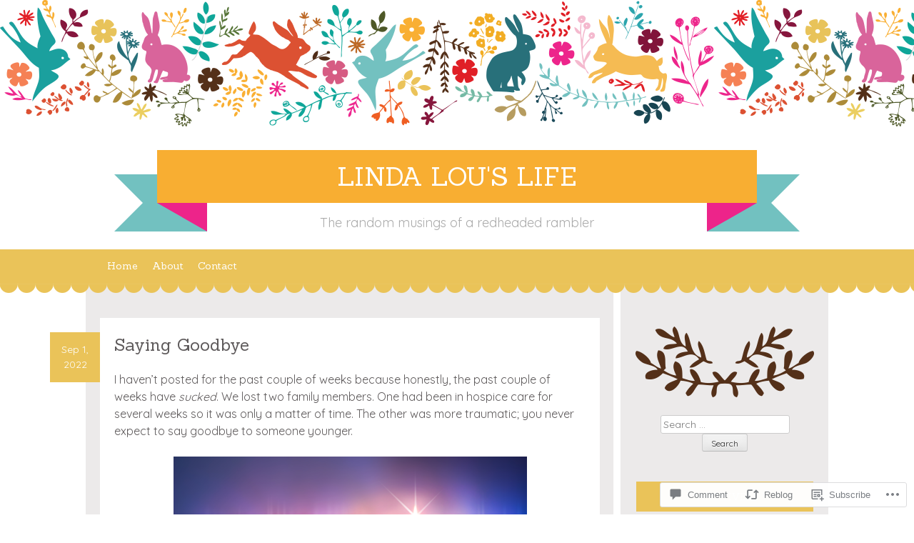

--- FILE ---
content_type: text/html; charset=UTF-8
request_url: https://lindalouslife.com/2022/09/01/saying-goodbye/
body_size: 31336
content:
<!DOCTYPE html>
<html lang="en">
<head>
<meta charset="UTF-8" />
<meta name="viewport" content="width=device-width" />
<title>Saying Goodbye | Linda Lou&#039;s Life</title>
<link rel="profile" href="http://gmpg.org/xfn/11" />
<link rel="pingback" href="https://lindalouslife.com/xmlrpc.php" />
<!--[if lt IE 9]>
<script src="https://s0.wp.com/wp-content/themes/premium/flora-and-fauna/js/html5.js?m=1370453523i" type="text/javascript"></script>
<![endif]-->

<meta name='robots' content='max-image-preview:large' />

<!-- Async WordPress.com Remote Login -->
<script id="wpcom_remote_login_js">
var wpcom_remote_login_extra_auth = '';
function wpcom_remote_login_remove_dom_node_id( element_id ) {
	var dom_node = document.getElementById( element_id );
	if ( dom_node ) { dom_node.parentNode.removeChild( dom_node ); }
}
function wpcom_remote_login_remove_dom_node_classes( class_name ) {
	var dom_nodes = document.querySelectorAll( '.' + class_name );
	for ( var i = 0; i < dom_nodes.length; i++ ) {
		dom_nodes[ i ].parentNode.removeChild( dom_nodes[ i ] );
	}
}
function wpcom_remote_login_final_cleanup() {
	wpcom_remote_login_remove_dom_node_classes( "wpcom_remote_login_msg" );
	wpcom_remote_login_remove_dom_node_id( "wpcom_remote_login_key" );
	wpcom_remote_login_remove_dom_node_id( "wpcom_remote_login_validate" );
	wpcom_remote_login_remove_dom_node_id( "wpcom_remote_login_js" );
	wpcom_remote_login_remove_dom_node_id( "wpcom_request_access_iframe" );
	wpcom_remote_login_remove_dom_node_id( "wpcom_request_access_styles" );
}

// Watch for messages back from the remote login
window.addEventListener( "message", function( e ) {
	if ( e.origin === "https://r-login.wordpress.com" ) {
		var data = {};
		try {
			data = JSON.parse( e.data );
		} catch( e ) {
			wpcom_remote_login_final_cleanup();
			return;
		}

		if ( data.msg === 'LOGIN' ) {
			// Clean up the login check iframe
			wpcom_remote_login_remove_dom_node_id( "wpcom_remote_login_key" );

			var id_regex = new RegExp( /^[0-9]+$/ );
			var token_regex = new RegExp( /^.*|.*|.*$/ );
			if (
				token_regex.test( data.token )
				&& id_regex.test( data.wpcomid )
			) {
				// We have everything we need to ask for a login
				var script = document.createElement( "script" );
				script.setAttribute( "id", "wpcom_remote_login_validate" );
				script.src = '/remote-login.php?wpcom_remote_login=validate'
					+ '&wpcomid=' + data.wpcomid
					+ '&token=' + encodeURIComponent( data.token )
					+ '&host=' + window.location.protocol
					+ '//' + window.location.hostname
					+ '&postid=2025'
					+ '&is_singular=1';
				document.body.appendChild( script );
			}

			return;
		}

		// Safari ITP, not logged in, so redirect
		if ( data.msg === 'LOGIN-REDIRECT' ) {
			window.location = 'https://wordpress.com/log-in?redirect_to=' + window.location.href;
			return;
		}

		// Safari ITP, storage access failed, remove the request
		if ( data.msg === 'LOGIN-REMOVE' ) {
			var css_zap = 'html { -webkit-transition: margin-top 1s; transition: margin-top 1s; } /* 9001 */ html { margin-top: 0 !important; } * html body { margin-top: 0 !important; } @media screen and ( max-width: 782px ) { html { margin-top: 0 !important; } * html body { margin-top: 0 !important; } }';
			var style_zap = document.createElement( 'style' );
			style_zap.type = 'text/css';
			style_zap.appendChild( document.createTextNode( css_zap ) );
			document.body.appendChild( style_zap );

			var e = document.getElementById( 'wpcom_request_access_iframe' );
			e.parentNode.removeChild( e );

			document.cookie = 'wordpress_com_login_access=denied; path=/; max-age=31536000';

			return;
		}

		// Safari ITP
		if ( data.msg === 'REQUEST_ACCESS' ) {
			console.log( 'request access: safari' );

			// Check ITP iframe enable/disable knob
			if ( wpcom_remote_login_extra_auth !== 'safari_itp_iframe' ) {
				return;
			}

			// If we are in a "private window" there is no ITP.
			var private_window = false;
			try {
				var opendb = window.openDatabase( null, null, null, null );
			} catch( e ) {
				private_window = true;
			}

			if ( private_window ) {
				console.log( 'private window' );
				return;
			}

			var iframe = document.createElement( 'iframe' );
			iframe.id = 'wpcom_request_access_iframe';
			iframe.setAttribute( 'scrolling', 'no' );
			iframe.setAttribute( 'sandbox', 'allow-storage-access-by-user-activation allow-scripts allow-same-origin allow-top-navigation-by-user-activation' );
			iframe.src = 'https://r-login.wordpress.com/remote-login.php?wpcom_remote_login=request_access&origin=' + encodeURIComponent( data.origin ) + '&wpcomid=' + encodeURIComponent( data.wpcomid );

			var css = 'html { -webkit-transition: margin-top 1s; transition: margin-top 1s; } /* 9001 */ html { margin-top: 46px !important; } * html body { margin-top: 46px !important; } @media screen and ( max-width: 660px ) { html { margin-top: 71px !important; } * html body { margin-top: 71px !important; } #wpcom_request_access_iframe { display: block; height: 71px !important; } } #wpcom_request_access_iframe { border: 0px; height: 46px; position: fixed; top: 0; left: 0; width: 100%; min-width: 100%; z-index: 99999; background: #23282d; } ';

			var style = document.createElement( 'style' );
			style.type = 'text/css';
			style.id = 'wpcom_request_access_styles';
			style.appendChild( document.createTextNode( css ) );
			document.body.appendChild( style );

			document.body.appendChild( iframe );
		}

		if ( data.msg === 'DONE' ) {
			wpcom_remote_login_final_cleanup();
		}
	}
}, false );

// Inject the remote login iframe after the page has had a chance to load
// more critical resources
window.addEventListener( "DOMContentLoaded", function( e ) {
	var iframe = document.createElement( "iframe" );
	iframe.style.display = "none";
	iframe.setAttribute( "scrolling", "no" );
	iframe.setAttribute( "id", "wpcom_remote_login_key" );
	iframe.src = "https://r-login.wordpress.com/remote-login.php"
		+ "?wpcom_remote_login=key"
		+ "&origin=aHR0cHM6Ly9saW5kYWxvdXNsaWZlLmNvbQ%3D%3D"
		+ "&wpcomid=131562039"
		+ "&time=" + Math.floor( Date.now() / 1000 );
	document.body.appendChild( iframe );
}, false );
</script>
<link rel='dns-prefetch' href='//s0.wp.com' />
<link rel='dns-prefetch' href='//widgets.wp.com' />
<link rel='dns-prefetch' href='//wordpress.com' />
<link rel='dns-prefetch' href='//fonts-api.wp.com' />
<link rel="alternate" type="application/rss+xml" title="Linda Lou&#039;s Life &raquo; Feed" href="https://lindalouslife.com/feed/" />
<link rel="alternate" type="application/rss+xml" title="Linda Lou&#039;s Life &raquo; Comments Feed" href="https://lindalouslife.com/comments/feed/" />
<link rel="alternate" type="application/rss+xml" title="Linda Lou&#039;s Life &raquo; Saying Goodbye Comments Feed" href="https://lindalouslife.com/2022/09/01/saying-goodbye/feed/" />
	<script type="text/javascript">
		/* <![CDATA[ */
		function addLoadEvent(func) {
			var oldonload = window.onload;
			if (typeof window.onload != 'function') {
				window.onload = func;
			} else {
				window.onload = function () {
					oldonload();
					func();
				}
			}
		}
		/* ]]> */
	</script>
	<link crossorigin='anonymous' rel='stylesheet' id='all-css-0-1' href='/_static/??-eJxtzEkKgDAQRNELGZs4EDfiWUJsxMzYHby+RARB3BQ8KD6cWZgUGSNDKCL7su2RwCJnbdxjCCnVWYtHggO9ZlxFTsQftYaogf+k3x2+4Vv1voRZqrHvpkHJwV5glDTa&cssminify=yes' type='text/css' media='all' />
<style id='wp-emoji-styles-inline-css'>

	img.wp-smiley, img.emoji {
		display: inline !important;
		border: none !important;
		box-shadow: none !important;
		height: 1em !important;
		width: 1em !important;
		margin: 0 0.07em !important;
		vertical-align: -0.1em !important;
		background: none !important;
		padding: 0 !important;
	}
/*# sourceURL=wp-emoji-styles-inline-css */
</style>
<link crossorigin='anonymous' rel='stylesheet' id='all-css-2-1' href='/wp-content/plugins/gutenberg-core/v22.4.0/build/styles/block-library/style.min.css?m=1768935615i&cssminify=yes' type='text/css' media='all' />
<style id='wp-block-library-inline-css'>
.has-text-align-justify {
	text-align:justify;
}
.has-text-align-justify{text-align:justify;}

/*# sourceURL=wp-block-library-inline-css */
</style><style id='wp-block-image-inline-css'>
.wp-block-image>a,.wp-block-image>figure>a{display:inline-block}.wp-block-image img{box-sizing:border-box;height:auto;max-width:100%;vertical-align:bottom}@media not (prefers-reduced-motion){.wp-block-image img.hide{visibility:hidden}.wp-block-image img.show{animation:show-content-image .4s}}.wp-block-image[style*=border-radius] img,.wp-block-image[style*=border-radius]>a{border-radius:inherit}.wp-block-image.has-custom-border img{box-sizing:border-box}.wp-block-image.aligncenter{text-align:center}.wp-block-image.alignfull>a,.wp-block-image.alignwide>a{width:100%}.wp-block-image.alignfull img,.wp-block-image.alignwide img{height:auto;width:100%}.wp-block-image .aligncenter,.wp-block-image .alignleft,.wp-block-image .alignright,.wp-block-image.aligncenter,.wp-block-image.alignleft,.wp-block-image.alignright{display:table}.wp-block-image .aligncenter>figcaption,.wp-block-image .alignleft>figcaption,.wp-block-image .alignright>figcaption,.wp-block-image.aligncenter>figcaption,.wp-block-image.alignleft>figcaption,.wp-block-image.alignright>figcaption{caption-side:bottom;display:table-caption}.wp-block-image .alignleft{float:left;margin:.5em 1em .5em 0}.wp-block-image .alignright{float:right;margin:.5em 0 .5em 1em}.wp-block-image .aligncenter{margin-left:auto;margin-right:auto}.wp-block-image :where(figcaption){margin-bottom:1em;margin-top:.5em}.wp-block-image.is-style-circle-mask img{border-radius:9999px}@supports ((-webkit-mask-image:none) or (mask-image:none)) or (-webkit-mask-image:none){.wp-block-image.is-style-circle-mask img{border-radius:0;-webkit-mask-image:url('data:image/svg+xml;utf8,<svg viewBox="0 0 100 100" xmlns="http://www.w3.org/2000/svg"><circle cx="50" cy="50" r="50"/></svg>');mask-image:url('data:image/svg+xml;utf8,<svg viewBox="0 0 100 100" xmlns="http://www.w3.org/2000/svg"><circle cx="50" cy="50" r="50"/></svg>');mask-mode:alpha;-webkit-mask-position:center;mask-position:center;-webkit-mask-repeat:no-repeat;mask-repeat:no-repeat;-webkit-mask-size:contain;mask-size:contain}}:root :where(.wp-block-image.is-style-rounded img,.wp-block-image .is-style-rounded img){border-radius:9999px}.wp-block-image figure{margin:0}.wp-lightbox-container{display:flex;flex-direction:column;position:relative}.wp-lightbox-container img{cursor:zoom-in}.wp-lightbox-container img:hover+button{opacity:1}.wp-lightbox-container button{align-items:center;backdrop-filter:blur(16px) saturate(180%);background-color:#5a5a5a40;border:none;border-radius:4px;cursor:zoom-in;display:flex;height:20px;justify-content:center;opacity:0;padding:0;position:absolute;right:16px;text-align:center;top:16px;width:20px;z-index:100}@media not (prefers-reduced-motion){.wp-lightbox-container button{transition:opacity .2s ease}}.wp-lightbox-container button:focus-visible{outline:3px auto #5a5a5a40;outline:3px auto -webkit-focus-ring-color;outline-offset:3px}.wp-lightbox-container button:hover{cursor:pointer;opacity:1}.wp-lightbox-container button:focus{opacity:1}.wp-lightbox-container button:focus,.wp-lightbox-container button:hover,.wp-lightbox-container button:not(:hover):not(:active):not(.has-background){background-color:#5a5a5a40;border:none}.wp-lightbox-overlay{box-sizing:border-box;cursor:zoom-out;height:100vh;left:0;overflow:hidden;position:fixed;top:0;visibility:hidden;width:100%;z-index:100000}.wp-lightbox-overlay .close-button{align-items:center;cursor:pointer;display:flex;justify-content:center;min-height:40px;min-width:40px;padding:0;position:absolute;right:calc(env(safe-area-inset-right) + 16px);top:calc(env(safe-area-inset-top) + 16px);z-index:5000000}.wp-lightbox-overlay .close-button:focus,.wp-lightbox-overlay .close-button:hover,.wp-lightbox-overlay .close-button:not(:hover):not(:active):not(.has-background){background:none;border:none}.wp-lightbox-overlay .lightbox-image-container{height:var(--wp--lightbox-container-height);left:50%;overflow:hidden;position:absolute;top:50%;transform:translate(-50%,-50%);transform-origin:top left;width:var(--wp--lightbox-container-width);z-index:9999999999}.wp-lightbox-overlay .wp-block-image{align-items:center;box-sizing:border-box;display:flex;height:100%;justify-content:center;margin:0;position:relative;transform-origin:0 0;width:100%;z-index:3000000}.wp-lightbox-overlay .wp-block-image img{height:var(--wp--lightbox-image-height);min-height:var(--wp--lightbox-image-height);min-width:var(--wp--lightbox-image-width);width:var(--wp--lightbox-image-width)}.wp-lightbox-overlay .wp-block-image figcaption{display:none}.wp-lightbox-overlay button{background:none;border:none}.wp-lightbox-overlay .scrim{background-color:#fff;height:100%;opacity:.9;position:absolute;width:100%;z-index:2000000}.wp-lightbox-overlay.active{visibility:visible}@media not (prefers-reduced-motion){.wp-lightbox-overlay.active{animation:turn-on-visibility .25s both}.wp-lightbox-overlay.active img{animation:turn-on-visibility .35s both}.wp-lightbox-overlay.show-closing-animation:not(.active){animation:turn-off-visibility .35s both}.wp-lightbox-overlay.show-closing-animation:not(.active) img{animation:turn-off-visibility .25s both}.wp-lightbox-overlay.zoom.active{animation:none;opacity:1;visibility:visible}.wp-lightbox-overlay.zoom.active .lightbox-image-container{animation:lightbox-zoom-in .4s}.wp-lightbox-overlay.zoom.active .lightbox-image-container img{animation:none}.wp-lightbox-overlay.zoom.active .scrim{animation:turn-on-visibility .4s forwards}.wp-lightbox-overlay.zoom.show-closing-animation:not(.active){animation:none}.wp-lightbox-overlay.zoom.show-closing-animation:not(.active) .lightbox-image-container{animation:lightbox-zoom-out .4s}.wp-lightbox-overlay.zoom.show-closing-animation:not(.active) .lightbox-image-container img{animation:none}.wp-lightbox-overlay.zoom.show-closing-animation:not(.active) .scrim{animation:turn-off-visibility .4s forwards}}@keyframes show-content-image{0%{visibility:hidden}99%{visibility:hidden}to{visibility:visible}}@keyframes turn-on-visibility{0%{opacity:0}to{opacity:1}}@keyframes turn-off-visibility{0%{opacity:1;visibility:visible}99%{opacity:0;visibility:visible}to{opacity:0;visibility:hidden}}@keyframes lightbox-zoom-in{0%{transform:translate(calc((-100vw + var(--wp--lightbox-scrollbar-width))/2 + var(--wp--lightbox-initial-left-position)),calc(-50vh + var(--wp--lightbox-initial-top-position))) scale(var(--wp--lightbox-scale))}to{transform:translate(-50%,-50%) scale(1)}}@keyframes lightbox-zoom-out{0%{transform:translate(-50%,-50%) scale(1);visibility:visible}99%{visibility:visible}to{transform:translate(calc((-100vw + var(--wp--lightbox-scrollbar-width))/2 + var(--wp--lightbox-initial-left-position)),calc(-50vh + var(--wp--lightbox-initial-top-position))) scale(var(--wp--lightbox-scale));visibility:hidden}}
/*# sourceURL=https://s0.wp.com/wp-content/plugins/gutenberg-core/v22.4.0/build/styles/block-library/image/style.min.css */
</style>
<style id='wp-block-paragraph-inline-css'>
.is-small-text{font-size:.875em}.is-regular-text{font-size:1em}.is-large-text{font-size:2.25em}.is-larger-text{font-size:3em}.has-drop-cap:not(:focus):first-letter{float:left;font-size:8.4em;font-style:normal;font-weight:100;line-height:.68;margin:.05em .1em 0 0;text-transform:uppercase}body.rtl .has-drop-cap:not(:focus):first-letter{float:none;margin-left:.1em}p.has-drop-cap.has-background{overflow:hidden}:root :where(p.has-background){padding:1.25em 2.375em}:where(p.has-text-color:not(.has-link-color)) a{color:inherit}p.has-text-align-left[style*="writing-mode:vertical-lr"],p.has-text-align-right[style*="writing-mode:vertical-rl"]{rotate:180deg}
/*# sourceURL=https://s0.wp.com/wp-content/plugins/gutenberg-core/v22.4.0/build/styles/block-library/paragraph/style.min.css */
</style>
<style id='global-styles-inline-css'>
:root{--wp--preset--aspect-ratio--square: 1;--wp--preset--aspect-ratio--4-3: 4/3;--wp--preset--aspect-ratio--3-4: 3/4;--wp--preset--aspect-ratio--3-2: 3/2;--wp--preset--aspect-ratio--2-3: 2/3;--wp--preset--aspect-ratio--16-9: 16/9;--wp--preset--aspect-ratio--9-16: 9/16;--wp--preset--color--black: #000000;--wp--preset--color--cyan-bluish-gray: #abb8c3;--wp--preset--color--white: #ffffff;--wp--preset--color--pale-pink: #f78da7;--wp--preset--color--vivid-red: #cf2e2e;--wp--preset--color--luminous-vivid-orange: #ff6900;--wp--preset--color--luminous-vivid-amber: #fcb900;--wp--preset--color--light-green-cyan: #7bdcb5;--wp--preset--color--vivid-green-cyan: #00d084;--wp--preset--color--pale-cyan-blue: #8ed1fc;--wp--preset--color--vivid-cyan-blue: #0693e3;--wp--preset--color--vivid-purple: #9b51e0;--wp--preset--gradient--vivid-cyan-blue-to-vivid-purple: linear-gradient(135deg,rgb(6,147,227) 0%,rgb(155,81,224) 100%);--wp--preset--gradient--light-green-cyan-to-vivid-green-cyan: linear-gradient(135deg,rgb(122,220,180) 0%,rgb(0,208,130) 100%);--wp--preset--gradient--luminous-vivid-amber-to-luminous-vivid-orange: linear-gradient(135deg,rgb(252,185,0) 0%,rgb(255,105,0) 100%);--wp--preset--gradient--luminous-vivid-orange-to-vivid-red: linear-gradient(135deg,rgb(255,105,0) 0%,rgb(207,46,46) 100%);--wp--preset--gradient--very-light-gray-to-cyan-bluish-gray: linear-gradient(135deg,rgb(238,238,238) 0%,rgb(169,184,195) 100%);--wp--preset--gradient--cool-to-warm-spectrum: linear-gradient(135deg,rgb(74,234,220) 0%,rgb(151,120,209) 20%,rgb(207,42,186) 40%,rgb(238,44,130) 60%,rgb(251,105,98) 80%,rgb(254,248,76) 100%);--wp--preset--gradient--blush-light-purple: linear-gradient(135deg,rgb(255,206,236) 0%,rgb(152,150,240) 100%);--wp--preset--gradient--blush-bordeaux: linear-gradient(135deg,rgb(254,205,165) 0%,rgb(254,45,45) 50%,rgb(107,0,62) 100%);--wp--preset--gradient--luminous-dusk: linear-gradient(135deg,rgb(255,203,112) 0%,rgb(199,81,192) 50%,rgb(65,88,208) 100%);--wp--preset--gradient--pale-ocean: linear-gradient(135deg,rgb(255,245,203) 0%,rgb(182,227,212) 50%,rgb(51,167,181) 100%);--wp--preset--gradient--electric-grass: linear-gradient(135deg,rgb(202,248,128) 0%,rgb(113,206,126) 100%);--wp--preset--gradient--midnight: linear-gradient(135deg,rgb(2,3,129) 0%,rgb(40,116,252) 100%);--wp--preset--font-size--small: 13px;--wp--preset--font-size--medium: 20px;--wp--preset--font-size--large: 36px;--wp--preset--font-size--x-large: 42px;--wp--preset--font-family--albert-sans: 'Albert Sans', sans-serif;--wp--preset--font-family--alegreya: Alegreya, serif;--wp--preset--font-family--arvo: Arvo, serif;--wp--preset--font-family--bodoni-moda: 'Bodoni Moda', serif;--wp--preset--font-family--bricolage-grotesque: 'Bricolage Grotesque', sans-serif;--wp--preset--font-family--cabin: Cabin, sans-serif;--wp--preset--font-family--chivo: Chivo, sans-serif;--wp--preset--font-family--commissioner: Commissioner, sans-serif;--wp--preset--font-family--cormorant: Cormorant, serif;--wp--preset--font-family--courier-prime: 'Courier Prime', monospace;--wp--preset--font-family--crimson-pro: 'Crimson Pro', serif;--wp--preset--font-family--dm-mono: 'DM Mono', monospace;--wp--preset--font-family--dm-sans: 'DM Sans', sans-serif;--wp--preset--font-family--dm-serif-display: 'DM Serif Display', serif;--wp--preset--font-family--domine: Domine, serif;--wp--preset--font-family--eb-garamond: 'EB Garamond', serif;--wp--preset--font-family--epilogue: Epilogue, sans-serif;--wp--preset--font-family--fahkwang: Fahkwang, sans-serif;--wp--preset--font-family--figtree: Figtree, sans-serif;--wp--preset--font-family--fira-sans: 'Fira Sans', sans-serif;--wp--preset--font-family--fjalla-one: 'Fjalla One', sans-serif;--wp--preset--font-family--fraunces: Fraunces, serif;--wp--preset--font-family--gabarito: Gabarito, system-ui;--wp--preset--font-family--ibm-plex-mono: 'IBM Plex Mono', monospace;--wp--preset--font-family--ibm-plex-sans: 'IBM Plex Sans', sans-serif;--wp--preset--font-family--ibarra-real-nova: 'Ibarra Real Nova', serif;--wp--preset--font-family--instrument-serif: 'Instrument Serif', serif;--wp--preset--font-family--inter: Inter, sans-serif;--wp--preset--font-family--josefin-sans: 'Josefin Sans', sans-serif;--wp--preset--font-family--jost: Jost, sans-serif;--wp--preset--font-family--libre-baskerville: 'Libre Baskerville', serif;--wp--preset--font-family--libre-franklin: 'Libre Franklin', sans-serif;--wp--preset--font-family--literata: Literata, serif;--wp--preset--font-family--lora: Lora, serif;--wp--preset--font-family--merriweather: Merriweather, serif;--wp--preset--font-family--montserrat: Montserrat, sans-serif;--wp--preset--font-family--newsreader: Newsreader, serif;--wp--preset--font-family--noto-sans-mono: 'Noto Sans Mono', sans-serif;--wp--preset--font-family--nunito: Nunito, sans-serif;--wp--preset--font-family--open-sans: 'Open Sans', sans-serif;--wp--preset--font-family--overpass: Overpass, sans-serif;--wp--preset--font-family--pt-serif: 'PT Serif', serif;--wp--preset--font-family--petrona: Petrona, serif;--wp--preset--font-family--piazzolla: Piazzolla, serif;--wp--preset--font-family--playfair-display: 'Playfair Display', serif;--wp--preset--font-family--plus-jakarta-sans: 'Plus Jakarta Sans', sans-serif;--wp--preset--font-family--poppins: Poppins, sans-serif;--wp--preset--font-family--raleway: Raleway, sans-serif;--wp--preset--font-family--roboto: Roboto, sans-serif;--wp--preset--font-family--roboto-slab: 'Roboto Slab', serif;--wp--preset--font-family--rubik: Rubik, sans-serif;--wp--preset--font-family--rufina: Rufina, serif;--wp--preset--font-family--sora: Sora, sans-serif;--wp--preset--font-family--source-sans-3: 'Source Sans 3', sans-serif;--wp--preset--font-family--source-serif-4: 'Source Serif 4', serif;--wp--preset--font-family--space-mono: 'Space Mono', monospace;--wp--preset--font-family--syne: Syne, sans-serif;--wp--preset--font-family--texturina: Texturina, serif;--wp--preset--font-family--urbanist: Urbanist, sans-serif;--wp--preset--font-family--work-sans: 'Work Sans', sans-serif;--wp--preset--spacing--20: 0.44rem;--wp--preset--spacing--30: 0.67rem;--wp--preset--spacing--40: 1rem;--wp--preset--spacing--50: 1.5rem;--wp--preset--spacing--60: 2.25rem;--wp--preset--spacing--70: 3.38rem;--wp--preset--spacing--80: 5.06rem;--wp--preset--shadow--natural: 6px 6px 9px rgba(0, 0, 0, 0.2);--wp--preset--shadow--deep: 12px 12px 50px rgba(0, 0, 0, 0.4);--wp--preset--shadow--sharp: 6px 6px 0px rgba(0, 0, 0, 0.2);--wp--preset--shadow--outlined: 6px 6px 0px -3px rgb(255, 255, 255), 6px 6px rgb(0, 0, 0);--wp--preset--shadow--crisp: 6px 6px 0px rgb(0, 0, 0);}:where(body) { margin: 0; }:where(.is-layout-flex){gap: 0.5em;}:where(.is-layout-grid){gap: 0.5em;}body .is-layout-flex{display: flex;}.is-layout-flex{flex-wrap: wrap;align-items: center;}.is-layout-flex > :is(*, div){margin: 0;}body .is-layout-grid{display: grid;}.is-layout-grid > :is(*, div){margin: 0;}body{padding-top: 0px;padding-right: 0px;padding-bottom: 0px;padding-left: 0px;}:root :where(.wp-element-button, .wp-block-button__link){background-color: #32373c;border-width: 0;color: #fff;font-family: inherit;font-size: inherit;font-style: inherit;font-weight: inherit;letter-spacing: inherit;line-height: inherit;padding-top: calc(0.667em + 2px);padding-right: calc(1.333em + 2px);padding-bottom: calc(0.667em + 2px);padding-left: calc(1.333em + 2px);text-decoration: none;text-transform: inherit;}.has-black-color{color: var(--wp--preset--color--black) !important;}.has-cyan-bluish-gray-color{color: var(--wp--preset--color--cyan-bluish-gray) !important;}.has-white-color{color: var(--wp--preset--color--white) !important;}.has-pale-pink-color{color: var(--wp--preset--color--pale-pink) !important;}.has-vivid-red-color{color: var(--wp--preset--color--vivid-red) !important;}.has-luminous-vivid-orange-color{color: var(--wp--preset--color--luminous-vivid-orange) !important;}.has-luminous-vivid-amber-color{color: var(--wp--preset--color--luminous-vivid-amber) !important;}.has-light-green-cyan-color{color: var(--wp--preset--color--light-green-cyan) !important;}.has-vivid-green-cyan-color{color: var(--wp--preset--color--vivid-green-cyan) !important;}.has-pale-cyan-blue-color{color: var(--wp--preset--color--pale-cyan-blue) !important;}.has-vivid-cyan-blue-color{color: var(--wp--preset--color--vivid-cyan-blue) !important;}.has-vivid-purple-color{color: var(--wp--preset--color--vivid-purple) !important;}.has-black-background-color{background-color: var(--wp--preset--color--black) !important;}.has-cyan-bluish-gray-background-color{background-color: var(--wp--preset--color--cyan-bluish-gray) !important;}.has-white-background-color{background-color: var(--wp--preset--color--white) !important;}.has-pale-pink-background-color{background-color: var(--wp--preset--color--pale-pink) !important;}.has-vivid-red-background-color{background-color: var(--wp--preset--color--vivid-red) !important;}.has-luminous-vivid-orange-background-color{background-color: var(--wp--preset--color--luminous-vivid-orange) !important;}.has-luminous-vivid-amber-background-color{background-color: var(--wp--preset--color--luminous-vivid-amber) !important;}.has-light-green-cyan-background-color{background-color: var(--wp--preset--color--light-green-cyan) !important;}.has-vivid-green-cyan-background-color{background-color: var(--wp--preset--color--vivid-green-cyan) !important;}.has-pale-cyan-blue-background-color{background-color: var(--wp--preset--color--pale-cyan-blue) !important;}.has-vivid-cyan-blue-background-color{background-color: var(--wp--preset--color--vivid-cyan-blue) !important;}.has-vivid-purple-background-color{background-color: var(--wp--preset--color--vivid-purple) !important;}.has-black-border-color{border-color: var(--wp--preset--color--black) !important;}.has-cyan-bluish-gray-border-color{border-color: var(--wp--preset--color--cyan-bluish-gray) !important;}.has-white-border-color{border-color: var(--wp--preset--color--white) !important;}.has-pale-pink-border-color{border-color: var(--wp--preset--color--pale-pink) !important;}.has-vivid-red-border-color{border-color: var(--wp--preset--color--vivid-red) !important;}.has-luminous-vivid-orange-border-color{border-color: var(--wp--preset--color--luminous-vivid-orange) !important;}.has-luminous-vivid-amber-border-color{border-color: var(--wp--preset--color--luminous-vivid-amber) !important;}.has-light-green-cyan-border-color{border-color: var(--wp--preset--color--light-green-cyan) !important;}.has-vivid-green-cyan-border-color{border-color: var(--wp--preset--color--vivid-green-cyan) !important;}.has-pale-cyan-blue-border-color{border-color: var(--wp--preset--color--pale-cyan-blue) !important;}.has-vivid-cyan-blue-border-color{border-color: var(--wp--preset--color--vivid-cyan-blue) !important;}.has-vivid-purple-border-color{border-color: var(--wp--preset--color--vivid-purple) !important;}.has-vivid-cyan-blue-to-vivid-purple-gradient-background{background: var(--wp--preset--gradient--vivid-cyan-blue-to-vivid-purple) !important;}.has-light-green-cyan-to-vivid-green-cyan-gradient-background{background: var(--wp--preset--gradient--light-green-cyan-to-vivid-green-cyan) !important;}.has-luminous-vivid-amber-to-luminous-vivid-orange-gradient-background{background: var(--wp--preset--gradient--luminous-vivid-amber-to-luminous-vivid-orange) !important;}.has-luminous-vivid-orange-to-vivid-red-gradient-background{background: var(--wp--preset--gradient--luminous-vivid-orange-to-vivid-red) !important;}.has-very-light-gray-to-cyan-bluish-gray-gradient-background{background: var(--wp--preset--gradient--very-light-gray-to-cyan-bluish-gray) !important;}.has-cool-to-warm-spectrum-gradient-background{background: var(--wp--preset--gradient--cool-to-warm-spectrum) !important;}.has-blush-light-purple-gradient-background{background: var(--wp--preset--gradient--blush-light-purple) !important;}.has-blush-bordeaux-gradient-background{background: var(--wp--preset--gradient--blush-bordeaux) !important;}.has-luminous-dusk-gradient-background{background: var(--wp--preset--gradient--luminous-dusk) !important;}.has-pale-ocean-gradient-background{background: var(--wp--preset--gradient--pale-ocean) !important;}.has-electric-grass-gradient-background{background: var(--wp--preset--gradient--electric-grass) !important;}.has-midnight-gradient-background{background: var(--wp--preset--gradient--midnight) !important;}.has-small-font-size{font-size: var(--wp--preset--font-size--small) !important;}.has-medium-font-size{font-size: var(--wp--preset--font-size--medium) !important;}.has-large-font-size{font-size: var(--wp--preset--font-size--large) !important;}.has-x-large-font-size{font-size: var(--wp--preset--font-size--x-large) !important;}.has-albert-sans-font-family{font-family: var(--wp--preset--font-family--albert-sans) !important;}.has-alegreya-font-family{font-family: var(--wp--preset--font-family--alegreya) !important;}.has-arvo-font-family{font-family: var(--wp--preset--font-family--arvo) !important;}.has-bodoni-moda-font-family{font-family: var(--wp--preset--font-family--bodoni-moda) !important;}.has-bricolage-grotesque-font-family{font-family: var(--wp--preset--font-family--bricolage-grotesque) !important;}.has-cabin-font-family{font-family: var(--wp--preset--font-family--cabin) !important;}.has-chivo-font-family{font-family: var(--wp--preset--font-family--chivo) !important;}.has-commissioner-font-family{font-family: var(--wp--preset--font-family--commissioner) !important;}.has-cormorant-font-family{font-family: var(--wp--preset--font-family--cormorant) !important;}.has-courier-prime-font-family{font-family: var(--wp--preset--font-family--courier-prime) !important;}.has-crimson-pro-font-family{font-family: var(--wp--preset--font-family--crimson-pro) !important;}.has-dm-mono-font-family{font-family: var(--wp--preset--font-family--dm-mono) !important;}.has-dm-sans-font-family{font-family: var(--wp--preset--font-family--dm-sans) !important;}.has-dm-serif-display-font-family{font-family: var(--wp--preset--font-family--dm-serif-display) !important;}.has-domine-font-family{font-family: var(--wp--preset--font-family--domine) !important;}.has-eb-garamond-font-family{font-family: var(--wp--preset--font-family--eb-garamond) !important;}.has-epilogue-font-family{font-family: var(--wp--preset--font-family--epilogue) !important;}.has-fahkwang-font-family{font-family: var(--wp--preset--font-family--fahkwang) !important;}.has-figtree-font-family{font-family: var(--wp--preset--font-family--figtree) !important;}.has-fira-sans-font-family{font-family: var(--wp--preset--font-family--fira-sans) !important;}.has-fjalla-one-font-family{font-family: var(--wp--preset--font-family--fjalla-one) !important;}.has-fraunces-font-family{font-family: var(--wp--preset--font-family--fraunces) !important;}.has-gabarito-font-family{font-family: var(--wp--preset--font-family--gabarito) !important;}.has-ibm-plex-mono-font-family{font-family: var(--wp--preset--font-family--ibm-plex-mono) !important;}.has-ibm-plex-sans-font-family{font-family: var(--wp--preset--font-family--ibm-plex-sans) !important;}.has-ibarra-real-nova-font-family{font-family: var(--wp--preset--font-family--ibarra-real-nova) !important;}.has-instrument-serif-font-family{font-family: var(--wp--preset--font-family--instrument-serif) !important;}.has-inter-font-family{font-family: var(--wp--preset--font-family--inter) !important;}.has-josefin-sans-font-family{font-family: var(--wp--preset--font-family--josefin-sans) !important;}.has-jost-font-family{font-family: var(--wp--preset--font-family--jost) !important;}.has-libre-baskerville-font-family{font-family: var(--wp--preset--font-family--libre-baskerville) !important;}.has-libre-franklin-font-family{font-family: var(--wp--preset--font-family--libre-franklin) !important;}.has-literata-font-family{font-family: var(--wp--preset--font-family--literata) !important;}.has-lora-font-family{font-family: var(--wp--preset--font-family--lora) !important;}.has-merriweather-font-family{font-family: var(--wp--preset--font-family--merriweather) !important;}.has-montserrat-font-family{font-family: var(--wp--preset--font-family--montserrat) !important;}.has-newsreader-font-family{font-family: var(--wp--preset--font-family--newsreader) !important;}.has-noto-sans-mono-font-family{font-family: var(--wp--preset--font-family--noto-sans-mono) !important;}.has-nunito-font-family{font-family: var(--wp--preset--font-family--nunito) !important;}.has-open-sans-font-family{font-family: var(--wp--preset--font-family--open-sans) !important;}.has-overpass-font-family{font-family: var(--wp--preset--font-family--overpass) !important;}.has-pt-serif-font-family{font-family: var(--wp--preset--font-family--pt-serif) !important;}.has-petrona-font-family{font-family: var(--wp--preset--font-family--petrona) !important;}.has-piazzolla-font-family{font-family: var(--wp--preset--font-family--piazzolla) !important;}.has-playfair-display-font-family{font-family: var(--wp--preset--font-family--playfair-display) !important;}.has-plus-jakarta-sans-font-family{font-family: var(--wp--preset--font-family--plus-jakarta-sans) !important;}.has-poppins-font-family{font-family: var(--wp--preset--font-family--poppins) !important;}.has-raleway-font-family{font-family: var(--wp--preset--font-family--raleway) !important;}.has-roboto-font-family{font-family: var(--wp--preset--font-family--roboto) !important;}.has-roboto-slab-font-family{font-family: var(--wp--preset--font-family--roboto-slab) !important;}.has-rubik-font-family{font-family: var(--wp--preset--font-family--rubik) !important;}.has-rufina-font-family{font-family: var(--wp--preset--font-family--rufina) !important;}.has-sora-font-family{font-family: var(--wp--preset--font-family--sora) !important;}.has-source-sans-3-font-family{font-family: var(--wp--preset--font-family--source-sans-3) !important;}.has-source-serif-4-font-family{font-family: var(--wp--preset--font-family--source-serif-4) !important;}.has-space-mono-font-family{font-family: var(--wp--preset--font-family--space-mono) !important;}.has-syne-font-family{font-family: var(--wp--preset--font-family--syne) !important;}.has-texturina-font-family{font-family: var(--wp--preset--font-family--texturina) !important;}.has-urbanist-font-family{font-family: var(--wp--preset--font-family--urbanist) !important;}.has-work-sans-font-family{font-family: var(--wp--preset--font-family--work-sans) !important;}
/*# sourceURL=global-styles-inline-css */
</style>

<style id='classic-theme-styles-inline-css'>
.wp-block-button__link{background-color:#32373c;border-radius:9999px;box-shadow:none;color:#fff;font-size:1.125em;padding:calc(.667em + 2px) calc(1.333em + 2px);text-decoration:none}.wp-block-file__button{background:#32373c;color:#fff}.wp-block-accordion-heading{margin:0}.wp-block-accordion-heading__toggle{background-color:inherit!important;color:inherit!important}.wp-block-accordion-heading__toggle:not(:focus-visible){outline:none}.wp-block-accordion-heading__toggle:focus,.wp-block-accordion-heading__toggle:hover{background-color:inherit!important;border:none;box-shadow:none;color:inherit;padding:var(--wp--preset--spacing--20,1em) 0;text-decoration:none}.wp-block-accordion-heading__toggle:focus-visible{outline:auto;outline-offset:0}
/*# sourceURL=/wp-content/plugins/gutenberg-core/v22.4.0/build/styles/block-library/classic.min.css */
</style>
<link crossorigin='anonymous' rel='stylesheet' id='all-css-4-1' href='/_static/??-eJx9j9tuAjEMRH+oXne5tPSh4lNQLhYNxEkUO0v792SFgKqV9iVKxnNmHLwUcDkpJcUS2zEkQZdtzO4suBrG3TCCBC6RoNI0bNAH0YcDRH8iDU7kBX8FcYNnVqWuczE6O5h8MBSJu20JuwR/JO243O+g9L2MlF4D1pZKItBPDo1Bv3qXLHEn0mLcGbp0i7gNkHNO9+FhouRzRdM0s1EN7h+GUh3aFqLHiart1V2cvyl/3/Mye/4c399269fN9mN1ugLUAZGN&cssminify=yes' type='text/css' media='all' />
<link rel='stylesheet' id='verbum-gutenberg-css-css' href='https://widgets.wp.com/verbum-block-editor/block-editor.css?ver=1738686361' media='all' />
<link crossorigin='anonymous' rel='stylesheet' id='all-css-6-1' href='/_static/??-eJxtjtEKwjAMRX/IGqaT+SJ+ipSazWxNUtaU4d9bmfige7v3hHsILMkFFUMx4OJSLANJhqDMFblIE9aWf8i+kh0QiBrVdf6G9bDtHNGSD9OnA6sK3EgCDCg4r57N+Ce1B3J9K83IVBj6qLN3Xu6u90U8ZHtGfI+ufGm60/FwbrumHV85/Fe9&cssminify=yes' type='text/css' media='all' />
<link rel='stylesheet' id='flora-and-fauna-quicksand-css' href='https://fonts-api.wp.com/css?family=Quicksand%3A300%2C400%2C700&#038;ver=6.9-RC2-61304' media='all' />
<link rel='stylesheet' id='flora-and-fauna-sanchez-css' href='https://fonts-api.wp.com/css?family=Sanchez%3A400italic%2C400&#038;ver=6.9-RC2-61304' media='all' />
<link crossorigin='anonymous' rel='stylesheet' id='all-css-10-1' href='/_static/??-eJzTLy/QTc7PK0nNK9HPLdUtyClNz8wr1i9KTcrJTwcy0/WTi5G5ekCujj52Temp+bo5+cmJJZn5eSgc3bScxMwikFb7XFtDE1NLExMLc0OTLACohS2q&cssminify=yes' type='text/css' media='all' />
<link crossorigin='anonymous' rel='stylesheet' id='print-css-11-1' href='/wp-content/mu-plugins/global-print/global-print.css?m=1465851035i&cssminify=yes' type='text/css' media='print' />
<style id='jetpack-global-styles-frontend-style-inline-css'>
:root { --font-headings: unset; --font-base: unset; --font-headings-default: -apple-system,BlinkMacSystemFont,"Segoe UI",Roboto,Oxygen-Sans,Ubuntu,Cantarell,"Helvetica Neue",sans-serif; --font-base-default: -apple-system,BlinkMacSystemFont,"Segoe UI",Roboto,Oxygen-Sans,Ubuntu,Cantarell,"Helvetica Neue",sans-serif;}
/*# sourceURL=jetpack-global-styles-frontend-style-inline-css */
</style>
<link crossorigin='anonymous' rel='stylesheet' id='all-css-14-1' href='/_static/??-eJyNjcEKwjAQRH/IuFRT6kX8FNkmS5K6yQY3Qfx7bfEiXrwM82B4A49qnJRGpUHupnIPqSgs1Cq624chi6zhO5OCRryTR++fW00l7J3qDv43XVNxoOISsmEJol/wY2uR8vs3WggsM/I6uOTzMI3Hw8lOg11eUT1JKA==&cssminify=yes' type='text/css' media='all' />
<script type="text/javascript" id="jetpack_related-posts-js-extra">
/* <![CDATA[ */
var related_posts_js_options = {"post_heading":"h4"};
//# sourceURL=jetpack_related-posts-js-extra
/* ]]> */
</script>
<script type="text/javascript" id="wpcom-actionbar-placeholder-js-extra">
/* <![CDATA[ */
var actionbardata = {"siteID":"131562039","postID":"2025","siteURL":"https://lindalouslife.com","xhrURL":"https://lindalouslife.com/wp-admin/admin-ajax.php","nonce":"c7e286457e","isLoggedIn":"","statusMessage":"","subsEmailDefault":"instantly","proxyScriptUrl":"https://s0.wp.com/wp-content/js/wpcom-proxy-request.js?m=1513050504i&amp;ver=20211021","shortlink":"https://wp.me/p8U1in-wF","i18n":{"followedText":"New posts from this site will now appear in your \u003Ca href=\"https://wordpress.com/reader\"\u003EReader\u003C/a\u003E","foldBar":"Collapse this bar","unfoldBar":"Expand this bar","shortLinkCopied":"Shortlink copied to clipboard."}};
//# sourceURL=wpcom-actionbar-placeholder-js-extra
/* ]]> */
</script>
<script type="text/javascript" id="jetpack-mu-wpcom-settings-js-before">
/* <![CDATA[ */
var JETPACK_MU_WPCOM_SETTINGS = {"assetsUrl":"https://s0.wp.com/wp-content/mu-plugins/jetpack-mu-wpcom-plugin/moon/jetpack_vendor/automattic/jetpack-mu-wpcom/src/build/"};
//# sourceURL=jetpack-mu-wpcom-settings-js-before
/* ]]> */
</script>
<script crossorigin='anonymous' type='text/javascript'  src='/_static/??/wp-content/mu-plugins/jetpack-plugin/moon/_inc/build/related-posts/related-posts.min.js,/wp-content/js/rlt-proxy.js?m=1755006225j'></script>
<script type="text/javascript" id="rlt-proxy-js-after">
/* <![CDATA[ */
	rltInitialize( {"token":null,"iframeOrigins":["https:\/\/widgets.wp.com"]} );
//# sourceURL=rlt-proxy-js-after
/* ]]> */
</script>
<link rel="EditURI" type="application/rsd+xml" title="RSD" href="https://lindalouslife.wordpress.com/xmlrpc.php?rsd" />
<meta name="generator" content="WordPress.com" />
<link rel="canonical" href="https://lindalouslife.com/2022/09/01/saying-goodbye/" />
<link rel='shortlink' href='https://wp.me/p8U1in-wF' />
<link rel="alternate" type="application/json+oembed" href="https://public-api.wordpress.com/oembed/?format=json&amp;url=https%3A%2F%2Flindalouslife.com%2F2022%2F09%2F01%2Fsaying-goodbye%2F&amp;for=wpcom-auto-discovery" /><link rel="alternate" type="application/xml+oembed" href="https://public-api.wordpress.com/oembed/?format=xml&amp;url=https%3A%2F%2Flindalouslife.com%2F2022%2F09%2F01%2Fsaying-goodbye%2F&amp;for=wpcom-auto-discovery" />
<!-- Jetpack Open Graph Tags -->
<meta property="og:type" content="article" />
<meta property="og:title" content="Saying Goodbye" />
<meta property="og:url" content="https://lindalouslife.com/2022/09/01/saying-goodbye/" />
<meta property="og:description" content="I haven&#8217;t posted for the past couple of weeks because honestly, the past couple of weeks have sucked. We lost two family members. One had been in hospice care for several weeks so it was only…" />
<meta property="article:published_time" content="2022-09-01T11:00:00+00:00" />
<meta property="article:modified_time" content="2022-08-28T22:12:50+00:00" />
<meta property="og:site_name" content="Linda Lou&#039;s Life" />
<meta property="og:image" content="https://lindalouslife.com/wp-content/uploads/2022/08/mourning-candle.jpg" />
<meta property="og:image:width" content="1000" />
<meta property="og:image:height" content="563" />
<meta property="og:image:alt" content="" />
<meta property="og:locale" content="en_US" />
<meta property="article:publisher" content="https://www.facebook.com/WordPresscom" />
<meta name="twitter:text:title" content="Saying Goodbye" />
<meta name="twitter:image" content="https://lindalouslife.com/wp-content/uploads/2022/08/mourning-candle.jpg?w=640" />
<meta name="twitter:card" content="summary_large_image" />

<!-- End Jetpack Open Graph Tags -->
<link rel="search" type="application/opensearchdescription+xml" href="https://lindalouslife.com/osd.xml" title="Linda Lou&#039;s Life" />
<link rel="search" type="application/opensearchdescription+xml" href="https://s1.wp.com/opensearch.xml" title="WordPress.com" />
<meta name="description" content="I haven&#039;t posted for the past couple of weeks because honestly, the past couple of weeks have sucked. We lost two family members. One had been in hospice care for several weeks so it was only a matter of time. The other was more traumatic; you never expect to say goodbye to someone younger. Image&hellip;" />
<link rel="icon" href="https://lindalouslife.com/wp-content/uploads/2022/03/cropped-camper-1.jpg?w=32" sizes="32x32" />
<link rel="icon" href="https://lindalouslife.com/wp-content/uploads/2022/03/cropped-camper-1.jpg?w=192" sizes="192x192" />
<link rel="apple-touch-icon" href="https://lindalouslife.com/wp-content/uploads/2022/03/cropped-camper-1.jpg?w=180" />
<meta name="msapplication-TileImage" content="https://lindalouslife.com/wp-content/uploads/2022/03/cropped-camper-1.jpg?w=270" />
<link crossorigin='anonymous' rel='stylesheet' id='all-css-0-3' href='/_static/??-eJyNjMEKgzAQBX9Ifdha9CJ+StF1KdFkN7gJ+X0RbM89zjAMSqxJJbEkhFxHnz9ODBunONN+M4Kq4O2EsHil3WDFRT4aMqvw/yHomj0baD40G/tf9BXXcApj27+ej6Hr2247ASkBO20=&cssminify=yes' type='text/css' media='all' />
</head>

<body class="wp-singular post-template-default single single-post postid-2025 single-format-standard wp-theme-premiumflora-and-fauna customizer-styles-applied jetpack-reblog-enabled">
<div id="page" class="hfeed site">
		<header id="masthead" class="site-header clear" role="banner">
				<div class="hgroup">
			<h1 class="site-title"><a href="https://lindalouslife.com/" title="Linda Lou&#039;s Life" rel="home">Linda Lou&#039;s Life</a></h1>
			<h2 class="site-description">The random musings of a redheaded rambler</h2>
		</div>

		<nav id="site-navigation" class="navigation-main" role="navigation">
			<h1 class="menu-toggle">Menu</h1>
			<div class="screen-reader-text skip-link"><a href="#content" title="Skip to content">Skip to content</a></div>

			<div class="menu"><ul>
<li ><a href="https://lindalouslife.com/">Home</a></li><li class="page_item page-item-2"><a href="https://lindalouslife.com/about/">About</a></li>
<li class="page_item page-item-3"><a href="https://lindalouslife.com/contact/">Contact</a></li>
</ul></div>
		</nav><!-- #site-navigation -->
	</header><!-- #masthead -->

	<div id="main" class="site-main">

	<div id="primary" class="content-area">
		<div id="content" class="site-content" role="main">

		
			
<article id="post-2025" class="post-2025 post type-post status-publish format-standard hentry category-life tag-death tag-family tag-grief tag-grieving tag-life tag-loss tag-love tag-mourning tag-saying-goodbye">
	<header class="entry-header">
		<h1 class="entry-title">Saying Goodbye</h1>
		<div class="entry-meta">
			<a class="date-wrap" href="https://lindalouslife.com/2022/09/01/saying-goodbye/" title="7:00 am" rel="bookmark"><time class="entry-date" datetime="2022-09-01T07:00:00-04:00">Sep 1, 2022</time></a>		</div><!-- .entry-meta -->
	</header><!-- .entry-header -->

	<div class="entry-content">
		
<p class="wp-block-paragraph">I haven&#8217;t posted for the past couple of weeks because honestly, the past couple of weeks have <em>sucked</em>. We lost two family members. One had been in hospice care for several weeks so it was only a matter of time. The other was more traumatic; you never expect to say goodbye to someone younger.</p>


<div class="wp-block-image">
<figure class="aligncenter size-large is-resized"><img data-attachment-id="2031" data-permalink="https://lindalouslife.com/2022/09/01/saying-goodbye/romantic-night-with-candlelight-and-bokeh-background-new-year-or/#main" data-orig-file="https://lindalouslife.com/wp-content/uploads/2022/08/mourning-candle.jpg" data-orig-size="1000,563" data-comments-opened="1" data-image-meta="{&quot;aperture&quot;:&quot;1.8&quot;,&quot;credit&quot;:&quot;Chatree Jaiyangyuen&quot;,&quot;camera&quot;:&quot;Canon EOS Kiss X4&quot;,&quot;caption&quot;:&quot;Romantic night with candlelight and bokeh background.New year or romantic valentine Day&quot;,&quot;created_timestamp&quot;:&quot;1418590595&quot;,&quot;copyright&quot;:&quot;&quot;,&quot;focal_length&quot;:&quot;50&quot;,&quot;iso&quot;:&quot;100&quot;,&quot;shutter_speed&quot;:&quot;0.0125&quot;,&quot;title&quot;:&quot;Romantic night with candlelight and bokeh background.New year or&quot;,&quot;orientation&quot;:&quot;1&quot;}" data-image-title="Romantic night with candlelight and bokeh background.New year or" data-image-description="" data-image-caption="&lt;p&gt;Romantic night with candlelight and bokeh background.New year or romantic valentine Day&lt;/p&gt;
" data-medium-file="https://lindalouslife.com/wp-content/uploads/2022/08/mourning-candle.jpg?w=300" data-large-file="https://lindalouslife.com/wp-content/uploads/2022/08/mourning-candle.jpg?w=660" src="https://lindalouslife.com/wp-content/uploads/2022/08/mourning-candle.jpg?w=1000" alt="" class="wp-image-2031" width="495" height="278" srcset="https://lindalouslife.com/wp-content/uploads/2022/08/mourning-candle.jpg?w=495 495w, https://lindalouslife.com/wp-content/uploads/2022/08/mourning-candle.jpg?w=990 990w, https://lindalouslife.com/wp-content/uploads/2022/08/mourning-candle.jpg?w=150 150w, https://lindalouslife.com/wp-content/uploads/2022/08/mourning-candle.jpg?w=300 300w, https://lindalouslife.com/wp-content/uploads/2022/08/mourning-candle.jpg?w=768 768w" sizes="(max-width: 495px) 100vw, 495px" /><figcaption class="wp-element-caption">Image courtesy of DepositPhotos.com</figcaption></figure>
</div>


<p class="wp-block-paragraph">Kenn&#8217;s family is quite different from mine. I grew up next door to my maternal grandmother who was one of eight kids. Aunts, uncles, great-aunts, great-uncles, and cousins galore were a big part of my life. The first time Kenn mentioned cousins, I was shocked. I had known him for years and he had never mentioned them before. I didn&#8217;t even know that his mom had three sisters.</p>



<p class="wp-block-paragraph">Two of Kenn&#8217;s aunts lived up north and I never met them. I didn&#8217;t meet the remaining sister until after the death of Kenn&#8217;s father. The family was gathered at Kenn&#8217;s parents&#8217; apartment and his aunt and uncle came to offer their condolences and Kenn introduced me. His aunt said &#8220;Oh Linda, it&#8217;s so nice to meet you. We&#8217;re so glad to have you in our family.&#8221; And she <em>meant it</em>. Y&#8217;all, I almost cried. At this point, I had been a part of Kenn&#8217;s family for nine years and no one had ever welcomed me. My in-laws didn&#8217;t like me and I spent my time walking on eggshells whenever I had to be around them. The fact that this woman I had never met before saw me as worthy of love and acceptance blew my mind. I hid those words in my heart for years.</p>



<p class="wp-block-paragraph">I longed to tell Aunt Ellen how much her words meant to me but was hesitant to do so. I firmly believed that if I thanked her and it got back to my mother-in-law, it would just give her something else to hold against me. (I was already guilty of the heinous crimes of hanging pictures too high on our walls and having the wrong people in the background of the photos I took.🙄) My mother-in-law passed away five years ago so, when we learned that Aunt Ellen had cancer and had been placed in hospice care, I knew time was running out. With Chick-Fil-A in hand, we went and had a lovely visit. I told her how much her words meant to me and she said &#8220;I was just being sincere.&#8221; I told her that I knew she was and that made it even more special. That was the last time we saw her. It was a good day when she was still herself. Her condition deteriorated quickly over the next few weeks and she left this world on August 18th.</p>



<p class="wp-block-paragraph">The second loss was my oldest niece. Ami was only 48. Not only was she my niece, but since she was only eleven years younger than me, in many ways she was like a younger sister. We shared a love of cats, books, reading, writing, color, and all things sparkly. We had actually grown closer over the last few years. When my Daddy&#8217;s health began failing in late 2015 it was hard on both of us. We began sharing memes (usually animal related) on Facebook to keep our spirits up. Six years later, we&#8217;re still doing it. At least we were. Ami had a severe peanut allergy and over the years she&#8217;s had a to make a few trips to the ER. All of those trips have ended with her returning home &#8211; except the last one. This last hospitalization resulted in her being placed on a ventilator and then an ECMO (heart/lung machine) before her wife made the difficult decision to end life support. When we got to the hospital on August 16th, Ami was non-responsive. They say that the hearing is the last thing to go so I hope that she knew we were there. But, I <em>know </em>that she knew that we loved her. I had hoped to visit she and her wife later this year and maybe even visit the Wizarding World of Harry Potter at Universal Orlando together. (Ami had been, I hadn&#8217;t.) Now, that will never happen. I began missing her regular memes while she was hospitalized and now I have to content myself with seeing the ones from the past when they show up in my Facebook memories.</p>



<p class="wp-block-paragraph">So, dear readers, hug your loved ones while you have them and tell them all of the things you need to say for you never know when that opportunity may slip away. (I promise, my next post won&#8217;t be so gloomy.)</p>
<div id="jp-post-flair" class="sharedaddy sd-like-enabled sd-sharing-enabled"><div class="sharedaddy sd-sharing-enabled"><div class="robots-nocontent sd-block sd-social sd-social-icon-text sd-sharing"><h3 class="sd-title">Share this:</h3><div class="sd-content"><ul><li class="share-twitter"><a rel="nofollow noopener noreferrer"
				data-shared="sharing-twitter-2025"
				class="share-twitter sd-button share-icon"
				href="https://lindalouslife.com/2022/09/01/saying-goodbye/?share=twitter"
				target="_blank"
				aria-labelledby="sharing-twitter-2025"
				>
				<span id="sharing-twitter-2025" hidden>Share on X (Opens in new window)</span>
				<span>X</span>
			</a></li><li class="share-facebook"><a rel="nofollow noopener noreferrer"
				data-shared="sharing-facebook-2025"
				class="share-facebook sd-button share-icon"
				href="https://lindalouslife.com/2022/09/01/saying-goodbye/?share=facebook"
				target="_blank"
				aria-labelledby="sharing-facebook-2025"
				>
				<span id="sharing-facebook-2025" hidden>Share on Facebook (Opens in new window)</span>
				<span>Facebook</span>
			</a></li><li class="share-end"></li></ul></div></div></div><div class='sharedaddy sd-block sd-like jetpack-likes-widget-wrapper jetpack-likes-widget-unloaded' id='like-post-wrapper-131562039-2025-6979671cc8f93' data-src='//widgets.wp.com/likes/index.html?ver=20260128#blog_id=131562039&amp;post_id=2025&amp;origin=lindalouslife.wordpress.com&amp;obj_id=131562039-2025-6979671cc8f93&amp;domain=lindalouslife.com' data-name='like-post-frame-131562039-2025-6979671cc8f93' data-title='Like or Reblog'><div class='likes-widget-placeholder post-likes-widget-placeholder' style='height: 55px;'><span class='button'><span>Like</span></span> <span class='loading'>Loading...</span></div><span class='sd-text-color'></span><a class='sd-link-color'></a></div>
<div id='jp-relatedposts' class='jp-relatedposts' >
	<h3 class="jp-relatedposts-headline"><em>Related</em></h3>
</div></div>			</div><!-- .entry-content -->

	<footer class="entry-meta">
				<span class="byline"><span class="author vcard"><a class="url fn n" href="https://lindalouslife.com/author/lindalouslife/" title="View all posts by lindalouslife" rel="author">lindalouslife</a></span><span class="sep"> &bull; </span></span>		This entry was posted in <a href="https://lindalouslife.com/category/life/" rel="category tag">Life</a> and tagged <a href="https://lindalouslife.com/tag/death/" rel="tag">death</a>, <a href="https://lindalouslife.com/tag/family/" rel="tag">family</a>, <a href="https://lindalouslife.com/tag/grief/" rel="tag">grief</a>, <a href="https://lindalouslife.com/tag/grieving/" rel="tag">grieving</a>, <a href="https://lindalouslife.com/tag/life/" rel="tag">Life</a>, <a href="https://lindalouslife.com/tag/loss/" rel="tag">loss</a>, <a href="https://lindalouslife.com/tag/love/" rel="tag">love</a>, <a href="https://lindalouslife.com/tag/mourning/" rel="tag">mourning</a>, <a href="https://lindalouslife.com/tag/saying-goodbye/" rel="tag">saying goodbye</a>. Bookmark the <a href="https://lindalouslife.com/2022/09/01/saying-goodbye/" title="Permalink to Saying Goodbye" rel="bookmark">permalink</a>.
			</footer><!-- .entry-meta -->
</article><!-- #post-## -->

				<nav role="navigation" id="nav-below" class="navigation-post">
		<h1 class="screen-reader-text">Post navigation</h1>

	
		<div class="nav-previous"><a href="https://lindalouslife.com/2022/08/31/wordless-wednesday-83/" rel="prev"><span class="meta-nav">&larr;</span> Wordless Wednesday</a></div>		<div class="nav-next"><a href="https://lindalouslife.com/2022/09/02/friday-funnies-47/" rel="next">Friday Funnies <span class="meta-nav">&rarr;</span></a></div>
	
	</nav><!-- #nav-below -->
	
			

	<div id="comments" class="comments-area">

	
			<h2 class="comments-title">
			20 thoughts on &ldquo;<span>Saying Goodbye</span>&rdquo;		</h2>

		
		<ol class="comment-list">
				<li class="comment byuser comment-author-passionfortruths even thread-even depth-1" id="li-comment-1537">
		<article id="comment-1537" class="comment">
			<footer>
				<div class="comment-author vcard">
					<img referrerpolicy="no-referrer" alt='passionfortruths&#039;s avatar' src='https://0.gravatar.com/avatar/02f449ddc5a0c13b80617beed526161a3ec1eb0249020317c0f879353e7bdaf6?s=60&#038;d=identicon&#038;r=G' srcset='https://0.gravatar.com/avatar/02f449ddc5a0c13b80617beed526161a3ec1eb0249020317c0f879353e7bdaf6?s=60&#038;d=identicon&#038;r=G 1x, https://0.gravatar.com/avatar/02f449ddc5a0c13b80617beed526161a3ec1eb0249020317c0f879353e7bdaf6?s=90&#038;d=identicon&#038;r=G 1.5x, https://0.gravatar.com/avatar/02f449ddc5a0c13b80617beed526161a3ec1eb0249020317c0f879353e7bdaf6?s=120&#038;d=identicon&#038;r=G 2x, https://0.gravatar.com/avatar/02f449ddc5a0c13b80617beed526161a3ec1eb0249020317c0f879353e7bdaf6?s=180&#038;d=identicon&#038;r=G 3x, https://0.gravatar.com/avatar/02f449ddc5a0c13b80617beed526161a3ec1eb0249020317c0f879353e7bdaf6?s=240&#038;d=identicon&#038;r=G 4x' class='avatar avatar-60' height='60' width='60' decoding='async' />					<cite class="fn"><a href="http://passionfortruths.wordpress.com" class="url" rel="ugc external nofollow">passionfortruths</a></cite> <span class="says">says:</span>				</div><!-- .comment-author .vcard -->
				
				<div class="comment-meta commentmetadata">
					<a href="https://lindalouslife.com/2022/09/01/saying-goodbye/#comment-1537"><time datetime="2022-09-01T07:31:34-04:00">
					September 1, 2022 at 7:31 am					</time></a>
									</div><!-- .comment-meta .commentmetadata -->
			</footer>

			<div class="comment-content"><p>Yes, I agree&#8230; never to wait to express ourselves &#8230; souls can cross over at anytime. Souls do choose to die young..often to teach the surviving members certain lessons. ✌🏻😇✌🏻</p>
<p id="comment-like-1537" data-liked=comment-not-liked class="comment-likes comment-not-liked"><a href="https://lindalouslife.com/2022/09/01/saying-goodbye/?like_comment=1537&#038;_wpnonce=aa404c5ddd" class="comment-like-link needs-login" rel="nofollow" data-blog="131562039"><span>Like</span></a><span id="comment-like-count-1537" class="comment-like-feedback">Liked by <a href="#" class="view-likers" data-like-count="1">1 person</a></span></p>
</div>

			<div class="reply">
				<a rel="nofollow" class="comment-reply-link" href="https://lindalouslife.com/2022/09/01/saying-goodbye/?replytocom=1537#respond" data-commentid="1537" data-postid="2025" data-belowelement="comment-1537" data-respondelement="respond" data-replyto="Reply to passionfortruths" aria-label="Reply to passionfortruths">Reply</a>			</div><!-- .reply -->
		</article><!-- #comment-## -->

	<ul class="children">
	<li class="comment byuser comment-author-lindalouslife bypostauthor odd alt depth-2" id="li-comment-1580">
		<article id="comment-1580" class="comment">
			<footer>
				<div class="comment-author vcard">
					<img referrerpolicy="no-referrer" alt='lindalouslife&#039;s avatar' src='https://1.gravatar.com/avatar/4d55617ed2d55546d12c6b1a06615bba2e802f71d94489c7d66dff391d6655ea?s=60&#038;d=identicon&#038;r=G' srcset='https://1.gravatar.com/avatar/4d55617ed2d55546d12c6b1a06615bba2e802f71d94489c7d66dff391d6655ea?s=60&#038;d=identicon&#038;r=G 1x, https://1.gravatar.com/avatar/4d55617ed2d55546d12c6b1a06615bba2e802f71d94489c7d66dff391d6655ea?s=90&#038;d=identicon&#038;r=G 1.5x, https://1.gravatar.com/avatar/4d55617ed2d55546d12c6b1a06615bba2e802f71d94489c7d66dff391d6655ea?s=120&#038;d=identicon&#038;r=G 2x, https://1.gravatar.com/avatar/4d55617ed2d55546d12c6b1a06615bba2e802f71d94489c7d66dff391d6655ea?s=180&#038;d=identicon&#038;r=G 3x, https://1.gravatar.com/avatar/4d55617ed2d55546d12c6b1a06615bba2e802f71d94489c7d66dff391d6655ea?s=240&#038;d=identicon&#038;r=G 4x' class='avatar avatar-60' height='60' width='60' decoding='async' />					<cite class="fn"><a href="https://lindalouslife.wordpress.com" class="url" rel="ugc external nofollow">lindalouslife</a></cite> <span class="says">says:</span>				</div><!-- .comment-author .vcard -->
				
				<div class="comment-meta commentmetadata">
					<a href="https://lindalouslife.com/2022/09/01/saying-goodbye/#comment-1580"><time datetime="2022-09-03T14:20:17-04:00">
					September 3, 2022 at 2:20 pm					</time></a>
									</div><!-- .comment-meta .commentmetadata -->
			</footer>

			<div class="comment-content"><p>Thank you for your thoughtful words.😊</p>
<p id="comment-like-1580" data-liked=comment-not-liked class="comment-likes comment-not-liked"><a href="https://lindalouslife.com/2022/09/01/saying-goodbye/?like_comment=1580&#038;_wpnonce=f5e36ca107" class="comment-like-link needs-login" rel="nofollow" data-blog="131562039"><span>Like</span></a><span id="comment-like-count-1580" class="comment-like-feedback">Like</span></p>
</div>

			<div class="reply">
				<a rel="nofollow" class="comment-reply-link" href="https://lindalouslife.com/2022/09/01/saying-goodbye/?replytocom=1580#respond" data-commentid="1580" data-postid="2025" data-belowelement="comment-1580" data-respondelement="respond" data-replyto="Reply to lindalouslife" aria-label="Reply to lindalouslife">Reply</a>			</div><!-- .reply -->
		</article><!-- #comment-## -->

	<ul class="children">
	<li class="comment byuser comment-author-passionfortruths even depth-3" id="li-comment-1594">
		<article id="comment-1594" class="comment">
			<footer>
				<div class="comment-author vcard">
					<img referrerpolicy="no-referrer" alt='passionfortruths&#039;s avatar' src='https://0.gravatar.com/avatar/02f449ddc5a0c13b80617beed526161a3ec1eb0249020317c0f879353e7bdaf6?s=60&#038;d=identicon&#038;r=G' srcset='https://0.gravatar.com/avatar/02f449ddc5a0c13b80617beed526161a3ec1eb0249020317c0f879353e7bdaf6?s=60&#038;d=identicon&#038;r=G 1x, https://0.gravatar.com/avatar/02f449ddc5a0c13b80617beed526161a3ec1eb0249020317c0f879353e7bdaf6?s=90&#038;d=identicon&#038;r=G 1.5x, https://0.gravatar.com/avatar/02f449ddc5a0c13b80617beed526161a3ec1eb0249020317c0f879353e7bdaf6?s=120&#038;d=identicon&#038;r=G 2x, https://0.gravatar.com/avatar/02f449ddc5a0c13b80617beed526161a3ec1eb0249020317c0f879353e7bdaf6?s=180&#038;d=identicon&#038;r=G 3x, https://0.gravatar.com/avatar/02f449ddc5a0c13b80617beed526161a3ec1eb0249020317c0f879353e7bdaf6?s=240&#038;d=identicon&#038;r=G 4x' class='avatar avatar-60' height='60' width='60' loading='lazy' decoding='async' />					<cite class="fn"><a href="http://passionfortruths.wordpress.com" class="url" rel="ugc external nofollow">passionfortruths</a></cite> <span class="says">says:</span>				</div><!-- .comment-author .vcard -->
				
				<div class="comment-meta commentmetadata">
					<a href="https://lindalouslife.com/2022/09/01/saying-goodbye/#comment-1594"><time datetime="2022-09-03T19:06:26-04:00">
					September 3, 2022 at 7:06 pm					</time></a>
									</div><!-- .comment-meta .commentmetadata -->
			</footer>

			<div class="comment-content"><p>🤗🤗🤗</p>
<p id="comment-like-1594" data-liked=comment-not-liked class="comment-likes comment-not-liked"><a href="https://lindalouslife.com/2022/09/01/saying-goodbye/?like_comment=1594&#038;_wpnonce=0293425eea" class="comment-like-link needs-login" rel="nofollow" data-blog="131562039"><span>Like</span></a><span id="comment-like-count-1594" class="comment-like-feedback">Liked by <a href="#" class="view-likers" data-like-count="1">1 person</a></span></p>
</div>

			<div class="reply">
							</div><!-- .reply -->
		</article><!-- #comment-## -->

	</li><!-- #comment-## -->
</ul><!-- .children -->
</li><!-- #comment-## -->
</ul><!-- .children -->
</li><!-- #comment-## -->
	<li class="comment byuser comment-author-dcbc3705 odd alt thread-odd thread-alt depth-1" id="li-comment-1539">
		<article id="comment-1539" class="comment">
			<footer>
				<div class="comment-author vcard">
					<img referrerpolicy="no-referrer" alt='Betty&#039;s avatar' src='https://2.gravatar.com/avatar/b94a51faa492c1aa1ee5e31499b89d0aac7bc6c9d03543fb2d14a9528bee8492?s=60&#038;d=identicon&#038;r=G' srcset='https://2.gravatar.com/avatar/b94a51faa492c1aa1ee5e31499b89d0aac7bc6c9d03543fb2d14a9528bee8492?s=60&#038;d=identicon&#038;r=G 1x, https://2.gravatar.com/avatar/b94a51faa492c1aa1ee5e31499b89d0aac7bc6c9d03543fb2d14a9528bee8492?s=90&#038;d=identicon&#038;r=G 1.5x, https://2.gravatar.com/avatar/b94a51faa492c1aa1ee5e31499b89d0aac7bc6c9d03543fb2d14a9528bee8492?s=120&#038;d=identicon&#038;r=G 2x, https://2.gravatar.com/avatar/b94a51faa492c1aa1ee5e31499b89d0aac7bc6c9d03543fb2d14a9528bee8492?s=180&#038;d=identicon&#038;r=G 3x, https://2.gravatar.com/avatar/b94a51faa492c1aa1ee5e31499b89d0aac7bc6c9d03543fb2d14a9528bee8492?s=240&#038;d=identicon&#038;r=G 4x' class='avatar avatar-60' height='60' width='60' loading='lazy' decoding='async' />					<cite class="fn"><a href="http://chambersontheroad.com" class="url" rel="ugc external nofollow">Betty</a></cite> <span class="says">says:</span>				</div><!-- .comment-author .vcard -->
				
				<div class="comment-meta commentmetadata">
					<a href="https://lindalouslife.com/2022/09/01/saying-goodbye/#comment-1539"><time datetime="2022-09-01T08:54:36-04:00">
					September 1, 2022 at 8:54 am					</time></a>
									</div><!-- .comment-meta .commentmetadata -->
			</footer>

			<div class="comment-content"><p>Linda, I am very sorry for your losses.  Please don&#8217;t worry that your post was gloomy.  It was sad, but not gloomy.  You honored both people with a wonderful tribute to their character.  We all have to deal with pain and loss.  The hard part is continuing on in a positive way. It helps to lean on others to do that &#8211; and sometimes that is in person and sometimes it is virtually.  I hope you have a good day.</p>
<p id="comment-like-1539" data-liked=comment-not-liked class="comment-likes comment-not-liked"><a href="https://lindalouslife.com/2022/09/01/saying-goodbye/?like_comment=1539&#038;_wpnonce=e8db7618cd" class="comment-like-link needs-login" rel="nofollow" data-blog="131562039"><span>Like</span></a><span id="comment-like-count-1539" class="comment-like-feedback">Liked by <a href="#" class="view-likers" data-like-count="1">1 person</a></span></p>
</div>

			<div class="reply">
				<a rel="nofollow" class="comment-reply-link" href="https://lindalouslife.com/2022/09/01/saying-goodbye/?replytocom=1539#respond" data-commentid="1539" data-postid="2025" data-belowelement="comment-1539" data-respondelement="respond" data-replyto="Reply to Betty" aria-label="Reply to Betty">Reply</a>			</div><!-- .reply -->
		</article><!-- #comment-## -->

	<ul class="children">
	<li class="comment byuser comment-author-lindalouslife bypostauthor even depth-2" id="li-comment-1581">
		<article id="comment-1581" class="comment">
			<footer>
				<div class="comment-author vcard">
					<img referrerpolicy="no-referrer" alt='lindalouslife&#039;s avatar' src='https://1.gravatar.com/avatar/4d55617ed2d55546d12c6b1a06615bba2e802f71d94489c7d66dff391d6655ea?s=60&#038;d=identicon&#038;r=G' srcset='https://1.gravatar.com/avatar/4d55617ed2d55546d12c6b1a06615bba2e802f71d94489c7d66dff391d6655ea?s=60&#038;d=identicon&#038;r=G 1x, https://1.gravatar.com/avatar/4d55617ed2d55546d12c6b1a06615bba2e802f71d94489c7d66dff391d6655ea?s=90&#038;d=identicon&#038;r=G 1.5x, https://1.gravatar.com/avatar/4d55617ed2d55546d12c6b1a06615bba2e802f71d94489c7d66dff391d6655ea?s=120&#038;d=identicon&#038;r=G 2x, https://1.gravatar.com/avatar/4d55617ed2d55546d12c6b1a06615bba2e802f71d94489c7d66dff391d6655ea?s=180&#038;d=identicon&#038;r=G 3x, https://1.gravatar.com/avatar/4d55617ed2d55546d12c6b1a06615bba2e802f71d94489c7d66dff391d6655ea?s=240&#038;d=identicon&#038;r=G 4x' class='avatar avatar-60' height='60' width='60' loading='lazy' decoding='async' />					<cite class="fn"><a href="https://lindalouslife.wordpress.com" class="url" rel="ugc external nofollow">lindalouslife</a></cite> <span class="says">says:</span>				</div><!-- .comment-author .vcard -->
				
				<div class="comment-meta commentmetadata">
					<a href="https://lindalouslife.com/2022/09/01/saying-goodbye/#comment-1581"><time datetime="2022-09-03T14:23:05-04:00">
					September 3, 2022 at 2:23 pm					</time></a>
									</div><!-- .comment-meta .commentmetadata -->
			</footer>

			<div class="comment-content"><p>Thank you, Betty. </p>
<p id="comment-like-1581" data-liked=comment-not-liked class="comment-likes comment-not-liked"><a href="https://lindalouslife.com/2022/09/01/saying-goodbye/?like_comment=1581&#038;_wpnonce=5e6cf8e5e2" class="comment-like-link needs-login" rel="nofollow" data-blog="131562039"><span>Like</span></a><span id="comment-like-count-1581" class="comment-like-feedback">Liked by <a href="#" class="view-likers" data-like-count="1">1 person</a></span></p>
</div>

			<div class="reply">
				<a rel="nofollow" class="comment-reply-link" href="https://lindalouslife.com/2022/09/01/saying-goodbye/?replytocom=1581#respond" data-commentid="1581" data-postid="2025" data-belowelement="comment-1581" data-respondelement="respond" data-replyto="Reply to lindalouslife" aria-label="Reply to lindalouslife">Reply</a>			</div><!-- .reply -->
		</article><!-- #comment-## -->

	</li><!-- #comment-## -->
</ul><!-- .children -->
</li><!-- #comment-## -->
	<li class="comment byuser comment-author-autumnashbough odd alt thread-even depth-1" id="li-comment-1540">
		<article id="comment-1540" class="comment">
			<footer>
				<div class="comment-author vcard">
					<img referrerpolicy="no-referrer" alt='AutumnAshbough&#039;s avatar' src='https://2.gravatar.com/avatar/e0c9cb78c32fc38d574f2056555c0724d3491d903345d5d06574e6780ad3ae0e?s=60&#038;d=identicon&#038;r=G' srcset='https://2.gravatar.com/avatar/e0c9cb78c32fc38d574f2056555c0724d3491d903345d5d06574e6780ad3ae0e?s=60&#038;d=identicon&#038;r=G 1x, https://2.gravatar.com/avatar/e0c9cb78c32fc38d574f2056555c0724d3491d903345d5d06574e6780ad3ae0e?s=90&#038;d=identicon&#038;r=G 1.5x, https://2.gravatar.com/avatar/e0c9cb78c32fc38d574f2056555c0724d3491d903345d5d06574e6780ad3ae0e?s=120&#038;d=identicon&#038;r=G 2x, https://2.gravatar.com/avatar/e0c9cb78c32fc38d574f2056555c0724d3491d903345d5d06574e6780ad3ae0e?s=180&#038;d=identicon&#038;r=G 3x, https://2.gravatar.com/avatar/e0c9cb78c32fc38d574f2056555c0724d3491d903345d5d06574e6780ad3ae0e?s=240&#038;d=identicon&#038;r=G 4x' class='avatar avatar-60' height='60' width='60' loading='lazy' decoding='async' />					<cite class="fn"><a href="http://westdateseast.com" class="url" rel="ugc external nofollow">AutumnAshbough</a></cite> <span class="says">says:</span>				</div><!-- .comment-author .vcard -->
				
				<div class="comment-meta commentmetadata">
					<a href="https://lindalouslife.com/2022/09/01/saying-goodbye/#comment-1540"><time datetime="2022-09-01T09:18:24-04:00">
					September 1, 2022 at 9:18 am					</time></a>
									</div><!-- .comment-meta .commentmetadata -->
			</footer>

			<div class="comment-content"><p>Oh, my gosh, both of those stories are touching and devastating. I felt the same way about my husband&#8217;s aunts, who were so kind and welcoming in ways my own MIL was not. </p>
<p>And to lose a younger sister/ niece? Heartbreaking. That&#8217;s a rough time. Many hugs.</p>
<p id="comment-like-1540" data-liked=comment-not-liked class="comment-likes comment-not-liked"><a href="https://lindalouslife.com/2022/09/01/saying-goodbye/?like_comment=1540&#038;_wpnonce=4fbfca4db6" class="comment-like-link needs-login" rel="nofollow" data-blog="131562039"><span>Like</span></a><span id="comment-like-count-1540" class="comment-like-feedback">Liked by <a href="#" class="view-likers" data-like-count="1">1 person</a></span></p>
</div>

			<div class="reply">
				<a rel="nofollow" class="comment-reply-link" href="https://lindalouslife.com/2022/09/01/saying-goodbye/?replytocom=1540#respond" data-commentid="1540" data-postid="2025" data-belowelement="comment-1540" data-respondelement="respond" data-replyto="Reply to AutumnAshbough" aria-label="Reply to AutumnAshbough">Reply</a>			</div><!-- .reply -->
		</article><!-- #comment-## -->

	<ul class="children">
	<li class="comment byuser comment-author-lindalouslife bypostauthor even depth-2" id="li-comment-1582">
		<article id="comment-1582" class="comment">
			<footer>
				<div class="comment-author vcard">
					<img referrerpolicy="no-referrer" alt='lindalouslife&#039;s avatar' src='https://1.gravatar.com/avatar/4d55617ed2d55546d12c6b1a06615bba2e802f71d94489c7d66dff391d6655ea?s=60&#038;d=identicon&#038;r=G' srcset='https://1.gravatar.com/avatar/4d55617ed2d55546d12c6b1a06615bba2e802f71d94489c7d66dff391d6655ea?s=60&#038;d=identicon&#038;r=G 1x, https://1.gravatar.com/avatar/4d55617ed2d55546d12c6b1a06615bba2e802f71d94489c7d66dff391d6655ea?s=90&#038;d=identicon&#038;r=G 1.5x, https://1.gravatar.com/avatar/4d55617ed2d55546d12c6b1a06615bba2e802f71d94489c7d66dff391d6655ea?s=120&#038;d=identicon&#038;r=G 2x, https://1.gravatar.com/avatar/4d55617ed2d55546d12c6b1a06615bba2e802f71d94489c7d66dff391d6655ea?s=180&#038;d=identicon&#038;r=G 3x, https://1.gravatar.com/avatar/4d55617ed2d55546d12c6b1a06615bba2e802f71d94489c7d66dff391d6655ea?s=240&#038;d=identicon&#038;r=G 4x' class='avatar avatar-60' height='60' width='60' loading='lazy' decoding='async' />					<cite class="fn"><a href="https://lindalouslife.wordpress.com" class="url" rel="ugc external nofollow">lindalouslife</a></cite> <span class="says">says:</span>				</div><!-- .comment-author .vcard -->
				
				<div class="comment-meta commentmetadata">
					<a href="https://lindalouslife.com/2022/09/01/saying-goodbye/#comment-1582"><time datetime="2022-09-03T14:24:16-04:00">
					September 3, 2022 at 2:24 pm					</time></a>
									</div><!-- .comment-meta .commentmetadata -->
			</footer>

			<div class="comment-content"><p>Thanks Autumn.</p>
<p id="comment-like-1582" data-liked=comment-not-liked class="comment-likes comment-not-liked"><a href="https://lindalouslife.com/2022/09/01/saying-goodbye/?like_comment=1582&#038;_wpnonce=5655e95a51" class="comment-like-link needs-login" rel="nofollow" data-blog="131562039"><span>Like</span></a><span id="comment-like-count-1582" class="comment-like-feedback">Liked by <a href="#" class="view-likers" data-like-count="1">1 person</a></span></p>
</div>

			<div class="reply">
				<a rel="nofollow" class="comment-reply-link" href="https://lindalouslife.com/2022/09/01/saying-goodbye/?replytocom=1582#respond" data-commentid="1582" data-postid="2025" data-belowelement="comment-1582" data-respondelement="respond" data-replyto="Reply to lindalouslife" aria-label="Reply to lindalouslife">Reply</a>			</div><!-- .reply -->
		</article><!-- #comment-## -->

	</li><!-- #comment-## -->
</ul><!-- .children -->
</li><!-- #comment-## -->
	<li class="comment byuser comment-author-scallen1927 odd alt thread-odd thread-alt depth-1" id="li-comment-1541">
		<article id="comment-1541" class="comment">
			<footer>
				<div class="comment-author vcard">
					<img referrerpolicy="no-referrer" alt='Suzassippi&#039;s avatar' src='https://1.gravatar.com/avatar/798080c365c953a289a7557ad635ec6ed0038915a0c23224925f3e20910ff254?s=60&#038;d=identicon&#038;r=G' srcset='https://1.gravatar.com/avatar/798080c365c953a289a7557ad635ec6ed0038915a0c23224925f3e20910ff254?s=60&#038;d=identicon&#038;r=G 1x, https://1.gravatar.com/avatar/798080c365c953a289a7557ad635ec6ed0038915a0c23224925f3e20910ff254?s=90&#038;d=identicon&#038;r=G 1.5x, https://1.gravatar.com/avatar/798080c365c953a289a7557ad635ec6ed0038915a0c23224925f3e20910ff254?s=120&#038;d=identicon&#038;r=G 2x, https://1.gravatar.com/avatar/798080c365c953a289a7557ad635ec6ed0038915a0c23224925f3e20910ff254?s=180&#038;d=identicon&#038;r=G 3x, https://1.gravatar.com/avatar/798080c365c953a289a7557ad635ec6ed0038915a0c23224925f3e20910ff254?s=240&#038;d=identicon&#038;r=G 4x' class='avatar avatar-60' height='60' width='60' loading='lazy' decoding='async' />					<cite class="fn"><a href="http://suzassippi.wordpress.com" class="url" rel="ugc external nofollow">Suzassippi</a></cite> <span class="says">says:</span>				</div><!-- .comment-author .vcard -->
				
				<div class="comment-meta commentmetadata">
					<a href="https://lindalouslife.com/2022/09/01/saying-goodbye/#comment-1541"><time datetime="2022-09-01T09:32:44-04:00">
					September 1, 2022 at 9:32 am					</time></a>
									</div><!-- .comment-meta .commentmetadata -->
			</footer>

			<div class="comment-content"><p>This was a sincere expression of what these two women meant to you, and obviously, you to them.  That says it all.  Peace be unto you.</p>
<p id="comment-like-1541" data-liked=comment-not-liked class="comment-likes comment-not-liked"><a href="https://lindalouslife.com/2022/09/01/saying-goodbye/?like_comment=1541&#038;_wpnonce=bdc9ce93b3" class="comment-like-link needs-login" rel="nofollow" data-blog="131562039"><span>Like</span></a><span id="comment-like-count-1541" class="comment-like-feedback">Liked by <a href="#" class="view-likers" data-like-count="1">1 person</a></span></p>
</div>

			<div class="reply">
				<a rel="nofollow" class="comment-reply-link" href="https://lindalouslife.com/2022/09/01/saying-goodbye/?replytocom=1541#respond" data-commentid="1541" data-postid="2025" data-belowelement="comment-1541" data-respondelement="respond" data-replyto="Reply to Suzassippi" aria-label="Reply to Suzassippi">Reply</a>			</div><!-- .reply -->
		</article><!-- #comment-## -->

	<ul class="children">
	<li class="comment byuser comment-author-lindalouslife bypostauthor even depth-2" id="li-comment-1583">
		<article id="comment-1583" class="comment">
			<footer>
				<div class="comment-author vcard">
					<img referrerpolicy="no-referrer" alt='lindalouslife&#039;s avatar' src='https://1.gravatar.com/avatar/4d55617ed2d55546d12c6b1a06615bba2e802f71d94489c7d66dff391d6655ea?s=60&#038;d=identicon&#038;r=G' srcset='https://1.gravatar.com/avatar/4d55617ed2d55546d12c6b1a06615bba2e802f71d94489c7d66dff391d6655ea?s=60&#038;d=identicon&#038;r=G 1x, https://1.gravatar.com/avatar/4d55617ed2d55546d12c6b1a06615bba2e802f71d94489c7d66dff391d6655ea?s=90&#038;d=identicon&#038;r=G 1.5x, https://1.gravatar.com/avatar/4d55617ed2d55546d12c6b1a06615bba2e802f71d94489c7d66dff391d6655ea?s=120&#038;d=identicon&#038;r=G 2x, https://1.gravatar.com/avatar/4d55617ed2d55546d12c6b1a06615bba2e802f71d94489c7d66dff391d6655ea?s=180&#038;d=identicon&#038;r=G 3x, https://1.gravatar.com/avatar/4d55617ed2d55546d12c6b1a06615bba2e802f71d94489c7d66dff391d6655ea?s=240&#038;d=identicon&#038;r=G 4x' class='avatar avatar-60' height='60' width='60' loading='lazy' decoding='async' />					<cite class="fn"><a href="https://lindalouslife.wordpress.com" class="url" rel="ugc external nofollow">lindalouslife</a></cite> <span class="says">says:</span>				</div><!-- .comment-author .vcard -->
				
				<div class="comment-meta commentmetadata">
					<a href="https://lindalouslife.com/2022/09/01/saying-goodbye/#comment-1583"><time datetime="2022-09-03T14:24:34-04:00">
					September 3, 2022 at 2:24 pm					</time></a>
									</div><!-- .comment-meta .commentmetadata -->
			</footer>

			<div class="comment-content"><p>Thank you.</p>
<p id="comment-like-1583" data-liked=comment-not-liked class="comment-likes comment-not-liked"><a href="https://lindalouslife.com/2022/09/01/saying-goodbye/?like_comment=1583&#038;_wpnonce=fe590ffa3f" class="comment-like-link needs-login" rel="nofollow" data-blog="131562039"><span>Like</span></a><span id="comment-like-count-1583" class="comment-like-feedback">Liked by <a href="#" class="view-likers" data-like-count="1">1 person</a></span></p>
</div>

			<div class="reply">
				<a rel="nofollow" class="comment-reply-link" href="https://lindalouslife.com/2022/09/01/saying-goodbye/?replytocom=1583#respond" data-commentid="1583" data-postid="2025" data-belowelement="comment-1583" data-respondelement="respond" data-replyto="Reply to lindalouslife" aria-label="Reply to lindalouslife">Reply</a>			</div><!-- .reply -->
		</article><!-- #comment-## -->

	</li><!-- #comment-## -->
</ul><!-- .children -->
</li><!-- #comment-## -->
	<li class="comment byuser comment-author-jeweledagainbyjessica odd alt thread-even depth-1" id="li-comment-1543">
		<article id="comment-1543" class="comment">
			<footer>
				<div class="comment-author vcard">
					<img referrerpolicy="no-referrer" alt='Jessica&#039;s avatar' src='https://2.gravatar.com/avatar/b67652c6efa55827c6c4915ee54c4bfbc734ece533feea635b1d5d11558f86c9?s=60&#038;d=identicon&#038;r=G' srcset='https://2.gravatar.com/avatar/b67652c6efa55827c6c4915ee54c4bfbc734ece533feea635b1d5d11558f86c9?s=60&#038;d=identicon&#038;r=G 1x, https://2.gravatar.com/avatar/b67652c6efa55827c6c4915ee54c4bfbc734ece533feea635b1d5d11558f86c9?s=90&#038;d=identicon&#038;r=G 1.5x, https://2.gravatar.com/avatar/b67652c6efa55827c6c4915ee54c4bfbc734ece533feea635b1d5d11558f86c9?s=120&#038;d=identicon&#038;r=G 2x, https://2.gravatar.com/avatar/b67652c6efa55827c6c4915ee54c4bfbc734ece533feea635b1d5d11558f86c9?s=180&#038;d=identicon&#038;r=G 3x, https://2.gravatar.com/avatar/b67652c6efa55827c6c4915ee54c4bfbc734ece533feea635b1d5d11558f86c9?s=240&#038;d=identicon&#038;r=G 4x' class='avatar avatar-60' height='60' width='60' loading='lazy' decoding='async' />					<cite class="fn"><a href="http://jeweledagainbyjessica.wordpress.com" class="url" rel="ugc external nofollow">Jessica</a></cite> <span class="says">says:</span>				</div><!-- .comment-author .vcard -->
				
				<div class="comment-meta commentmetadata">
					<a href="https://lindalouslife.com/2022/09/01/saying-goodbye/#comment-1543"><time datetime="2022-09-01T10:11:09-04:00">
					September 1, 2022 at 10:11 am					</time></a>
									</div><!-- .comment-meta .commentmetadata -->
			</footer>

			<div class="comment-content"><p>Hey, sweetheart. I’m so sorry for you losses. I understand the MIL thing. Not close to mine. At all. I’m glad you got to tell your aunt that what she said meant something to you. Seems like sometimes people don’t know the wonderful impact they can have on us in making us feel welcome or included. I’m sorry to hear about the peanut allergy- some allergies are sooooo incredibly devastating. Sending big, gigantic hugs your way. PS If it’s in your heart, keep writing about it. I feel that in loss, we all can learn something from each other. I’m glad your wrote about it. 💕</p>
<p id="comment-like-1543" data-liked=comment-not-liked class="comment-likes comment-not-liked"><a href="https://lindalouslife.com/2022/09/01/saying-goodbye/?like_comment=1543&#038;_wpnonce=e53ce029c5" class="comment-like-link needs-login" rel="nofollow" data-blog="131562039"><span>Like</span></a><span id="comment-like-count-1543" class="comment-like-feedback">Liked by <a href="#" class="view-likers" data-like-count="1">1 person</a></span></p>
</div>

			<div class="reply">
				<a rel="nofollow" class="comment-reply-link" href="https://lindalouslife.com/2022/09/01/saying-goodbye/?replytocom=1543#respond" data-commentid="1543" data-postid="2025" data-belowelement="comment-1543" data-respondelement="respond" data-replyto="Reply to Jessica" aria-label="Reply to Jessica">Reply</a>			</div><!-- .reply -->
		</article><!-- #comment-## -->

	<ul class="children">
	<li class="comment byuser comment-author-jeweledagainbyjessica even depth-2" id="li-comment-1563">
		<article id="comment-1563" class="comment">
			<footer>
				<div class="comment-author vcard">
					<img referrerpolicy="no-referrer" alt='Jessica&#039;s avatar' src='https://2.gravatar.com/avatar/b67652c6efa55827c6c4915ee54c4bfbc734ece533feea635b1d5d11558f86c9?s=60&#038;d=identicon&#038;r=G' srcset='https://2.gravatar.com/avatar/b67652c6efa55827c6c4915ee54c4bfbc734ece533feea635b1d5d11558f86c9?s=60&#038;d=identicon&#038;r=G 1x, https://2.gravatar.com/avatar/b67652c6efa55827c6c4915ee54c4bfbc734ece533feea635b1d5d11558f86c9?s=90&#038;d=identicon&#038;r=G 1.5x, https://2.gravatar.com/avatar/b67652c6efa55827c6c4915ee54c4bfbc734ece533feea635b1d5d11558f86c9?s=120&#038;d=identicon&#038;r=G 2x, https://2.gravatar.com/avatar/b67652c6efa55827c6c4915ee54c4bfbc734ece533feea635b1d5d11558f86c9?s=180&#038;d=identicon&#038;r=G 3x, https://2.gravatar.com/avatar/b67652c6efa55827c6c4915ee54c4bfbc734ece533feea635b1d5d11558f86c9?s=240&#038;d=identicon&#038;r=G 4x' class='avatar avatar-60' height='60' width='60' loading='lazy' decoding='async' />					<cite class="fn"><a href="http://jeweledagainbyjessica.wordpress.com" class="url" rel="ugc external nofollow">Jessica</a></cite> <span class="says">says:</span>				</div><!-- .comment-author .vcard -->
				
				<div class="comment-meta commentmetadata">
					<a href="https://lindalouslife.com/2022/09/01/saying-goodbye/#comment-1563"><time datetime="2022-09-02T10:25:00-04:00">
					September 2, 2022 at 10:25 am					</time></a>
									</div><!-- .comment-meta .commentmetadata -->
			</footer>

			<div class="comment-content"><p>PS I call all my friends sweetheart. Didn’t mean anything by it.</p>
<p id="comment-like-1563" data-liked=comment-not-liked class="comment-likes comment-not-liked"><a href="https://lindalouslife.com/2022/09/01/saying-goodbye/?like_comment=1563&#038;_wpnonce=cb39bad73f" class="comment-like-link needs-login" rel="nofollow" data-blog="131562039"><span>Like</span></a><span id="comment-like-count-1563" class="comment-like-feedback">Liked by <a href="#" class="view-likers" data-like-count="1">1 person</a></span></p>
</div>

			<div class="reply">
				<a rel="nofollow" class="comment-reply-link" href="https://lindalouslife.com/2022/09/01/saying-goodbye/?replytocom=1563#respond" data-commentid="1563" data-postid="2025" data-belowelement="comment-1563" data-respondelement="respond" data-replyto="Reply to Jessica" aria-label="Reply to Jessica">Reply</a>			</div><!-- .reply -->
		</article><!-- #comment-## -->

	<ul class="children">
	<li class="comment byuser comment-author-lindalouslife bypostauthor odd alt depth-3" id="li-comment-1588">
		<article id="comment-1588" class="comment">
			<footer>
				<div class="comment-author vcard">
					<img referrerpolicy="no-referrer" alt='lindalouslife&#039;s avatar' src='https://1.gravatar.com/avatar/4d55617ed2d55546d12c6b1a06615bba2e802f71d94489c7d66dff391d6655ea?s=60&#038;d=identicon&#038;r=G' srcset='https://1.gravatar.com/avatar/4d55617ed2d55546d12c6b1a06615bba2e802f71d94489c7d66dff391d6655ea?s=60&#038;d=identicon&#038;r=G 1x, https://1.gravatar.com/avatar/4d55617ed2d55546d12c6b1a06615bba2e802f71d94489c7d66dff391d6655ea?s=90&#038;d=identicon&#038;r=G 1.5x, https://1.gravatar.com/avatar/4d55617ed2d55546d12c6b1a06615bba2e802f71d94489c7d66dff391d6655ea?s=120&#038;d=identicon&#038;r=G 2x, https://1.gravatar.com/avatar/4d55617ed2d55546d12c6b1a06615bba2e802f71d94489c7d66dff391d6655ea?s=180&#038;d=identicon&#038;r=G 3x, https://1.gravatar.com/avatar/4d55617ed2d55546d12c6b1a06615bba2e802f71d94489c7d66dff391d6655ea?s=240&#038;d=identicon&#038;r=G 4x' class='avatar avatar-60' height='60' width='60' loading='lazy' decoding='async' />					<cite class="fn"><a href="https://lindalouslife.wordpress.com" class="url" rel="ugc external nofollow">lindalouslife</a></cite> <span class="says">says:</span>				</div><!-- .comment-author .vcard -->
				
				<div class="comment-meta commentmetadata">
					<a href="https://lindalouslife.com/2022/09/01/saying-goodbye/#comment-1588"><time datetime="2022-09-03T14:36:45-04:00">
					September 3, 2022 at 2:36 pm					</time></a>
									</div><!-- .comment-meta .commentmetadata -->
			</footer>

			<div class="comment-content"><p>I didn&#8217;t think anything of it. I tend to call people Sweetie.😊</p>
<p id="comment-like-1588" data-liked=comment-not-liked class="comment-likes comment-not-liked"><a href="https://lindalouslife.com/2022/09/01/saying-goodbye/?like_comment=1588&#038;_wpnonce=844fc97a34" class="comment-like-link needs-login" rel="nofollow" data-blog="131562039"><span>Like</span></a><span id="comment-like-count-1588" class="comment-like-feedback">Liked by <a href="#" class="view-likers" data-like-count="1">1 person</a></span></p>
</div>

			<div class="reply">
							</div><!-- .reply -->
		</article><!-- #comment-## -->

	</li><!-- #comment-## -->
	<li class="comment byuser comment-author-jeweledagainbyjessica even depth-3" id="li-comment-1590">
		<article id="comment-1590" class="comment">
			<footer>
				<div class="comment-author vcard">
					<img referrerpolicy="no-referrer" alt='Jessica&#039;s avatar' src='https://2.gravatar.com/avatar/b67652c6efa55827c6c4915ee54c4bfbc734ece533feea635b1d5d11558f86c9?s=60&#038;d=identicon&#038;r=G' srcset='https://2.gravatar.com/avatar/b67652c6efa55827c6c4915ee54c4bfbc734ece533feea635b1d5d11558f86c9?s=60&#038;d=identicon&#038;r=G 1x, https://2.gravatar.com/avatar/b67652c6efa55827c6c4915ee54c4bfbc734ece533feea635b1d5d11558f86c9?s=90&#038;d=identicon&#038;r=G 1.5x, https://2.gravatar.com/avatar/b67652c6efa55827c6c4915ee54c4bfbc734ece533feea635b1d5d11558f86c9?s=120&#038;d=identicon&#038;r=G 2x, https://2.gravatar.com/avatar/b67652c6efa55827c6c4915ee54c4bfbc734ece533feea635b1d5d11558f86c9?s=180&#038;d=identicon&#038;r=G 3x, https://2.gravatar.com/avatar/b67652c6efa55827c6c4915ee54c4bfbc734ece533feea635b1d5d11558f86c9?s=240&#038;d=identicon&#038;r=G 4x' class='avatar avatar-60' height='60' width='60' loading='lazy' decoding='async' />					<cite class="fn"><a href="http://jeweledagainbyjessica.wordpress.com" class="url" rel="ugc external nofollow">Jessica</a></cite> <span class="says">says:</span>				</div><!-- .comment-author .vcard -->
				
				<div class="comment-meta commentmetadata">
					<a href="https://lindalouslife.com/2022/09/01/saying-goodbye/#comment-1590"><time datetime="2022-09-03T15:00:34-04:00">
					September 3, 2022 at 3:00 pm					</time></a>
									</div><!-- .comment-meta .commentmetadata -->
			</footer>

			<div class="comment-content"><p>Oh good! </p>
<p id="comment-like-1590" data-liked=comment-not-liked class="comment-likes comment-not-liked"><a href="https://lindalouslife.com/2022/09/01/saying-goodbye/?like_comment=1590&#038;_wpnonce=0a236d6928" class="comment-like-link needs-login" rel="nofollow" data-blog="131562039"><span>Like</span></a><span id="comment-like-count-1590" class="comment-like-feedback">Liked by <a href="#" class="view-likers" data-like-count="1">1 person</a></span></p>
</div>

			<div class="reply">
							</div><!-- .reply -->
		</article><!-- #comment-## -->

	</li><!-- #comment-## -->
</ul><!-- .children -->
</li><!-- #comment-## -->
	<li class="comment byuser comment-author-lindalouslife bypostauthor odd alt depth-2" id="li-comment-1584">
		<article id="comment-1584" class="comment">
			<footer>
				<div class="comment-author vcard">
					<img referrerpolicy="no-referrer" alt='lindalouslife&#039;s avatar' src='https://1.gravatar.com/avatar/4d55617ed2d55546d12c6b1a06615bba2e802f71d94489c7d66dff391d6655ea?s=60&#038;d=identicon&#038;r=G' srcset='https://1.gravatar.com/avatar/4d55617ed2d55546d12c6b1a06615bba2e802f71d94489c7d66dff391d6655ea?s=60&#038;d=identicon&#038;r=G 1x, https://1.gravatar.com/avatar/4d55617ed2d55546d12c6b1a06615bba2e802f71d94489c7d66dff391d6655ea?s=90&#038;d=identicon&#038;r=G 1.5x, https://1.gravatar.com/avatar/4d55617ed2d55546d12c6b1a06615bba2e802f71d94489c7d66dff391d6655ea?s=120&#038;d=identicon&#038;r=G 2x, https://1.gravatar.com/avatar/4d55617ed2d55546d12c6b1a06615bba2e802f71d94489c7d66dff391d6655ea?s=180&#038;d=identicon&#038;r=G 3x, https://1.gravatar.com/avatar/4d55617ed2d55546d12c6b1a06615bba2e802f71d94489c7d66dff391d6655ea?s=240&#038;d=identicon&#038;r=G 4x' class='avatar avatar-60' height='60' width='60' loading='lazy' decoding='async' />					<cite class="fn"><a href="https://lindalouslife.wordpress.com" class="url" rel="ugc external nofollow">lindalouslife</a></cite> <span class="says">says:</span>				</div><!-- .comment-author .vcard -->
				
				<div class="comment-meta commentmetadata">
					<a href="https://lindalouslife.com/2022/09/01/saying-goodbye/#comment-1584"><time datetime="2022-09-03T14:30:58-04:00">
					September 3, 2022 at 2:30 pm					</time></a>
									</div><!-- .comment-meta .commentmetadata -->
			</footer>

			<div class="comment-content"><p>Thanks Jessica. Your kind words mean a lot.😊</p>
<p id="comment-like-1584" data-liked=comment-not-liked class="comment-likes comment-not-liked"><a href="https://lindalouslife.com/2022/09/01/saying-goodbye/?like_comment=1584&#038;_wpnonce=fd099e2394" class="comment-like-link needs-login" rel="nofollow" data-blog="131562039"><span>Like</span></a><span id="comment-like-count-1584" class="comment-like-feedback">Like</span></p>
</div>

			<div class="reply">
				<a rel="nofollow" class="comment-reply-link" href="https://lindalouslife.com/2022/09/01/saying-goodbye/?replytocom=1584#respond" data-commentid="1584" data-postid="2025" data-belowelement="comment-1584" data-respondelement="respond" data-replyto="Reply to lindalouslife" aria-label="Reply to lindalouslife">Reply</a>			</div><!-- .reply -->
		</article><!-- #comment-## -->

	<ul class="children">
	<li class="comment byuser comment-author-jeweledagainbyjessica even depth-3" id="li-comment-1592">
		<article id="comment-1592" class="comment">
			<footer>
				<div class="comment-author vcard">
					<img referrerpolicy="no-referrer" alt='Jessica&#039;s avatar' src='https://2.gravatar.com/avatar/b67652c6efa55827c6c4915ee54c4bfbc734ece533feea635b1d5d11558f86c9?s=60&#038;d=identicon&#038;r=G' srcset='https://2.gravatar.com/avatar/b67652c6efa55827c6c4915ee54c4bfbc734ece533feea635b1d5d11558f86c9?s=60&#038;d=identicon&#038;r=G 1x, https://2.gravatar.com/avatar/b67652c6efa55827c6c4915ee54c4bfbc734ece533feea635b1d5d11558f86c9?s=90&#038;d=identicon&#038;r=G 1.5x, https://2.gravatar.com/avatar/b67652c6efa55827c6c4915ee54c4bfbc734ece533feea635b1d5d11558f86c9?s=120&#038;d=identicon&#038;r=G 2x, https://2.gravatar.com/avatar/b67652c6efa55827c6c4915ee54c4bfbc734ece533feea635b1d5d11558f86c9?s=180&#038;d=identicon&#038;r=G 3x, https://2.gravatar.com/avatar/b67652c6efa55827c6c4915ee54c4bfbc734ece533feea635b1d5d11558f86c9?s=240&#038;d=identicon&#038;r=G 4x' class='avatar avatar-60' height='60' width='60' loading='lazy' decoding='async' />					<cite class="fn"><a href="http://jeweledagainbyjessica.wordpress.com" class="url" rel="ugc external nofollow">Jessica</a></cite> <span class="says">says:</span>				</div><!-- .comment-author .vcard -->
				
				<div class="comment-meta commentmetadata">
					<a href="https://lindalouslife.com/2022/09/01/saying-goodbye/#comment-1592"><time datetime="2022-09-03T15:01:33-04:00">
					September 3, 2022 at 3:01 pm					</time></a>
									</div><!-- .comment-meta .commentmetadata -->
			</footer>

			<div class="comment-content"><p>You’re welcome. </p>
<p id="comment-like-1592" data-liked=comment-not-liked class="comment-likes comment-not-liked"><a href="https://lindalouslife.com/2022/09/01/saying-goodbye/?like_comment=1592&#038;_wpnonce=3c66815b72" class="comment-like-link needs-login" rel="nofollow" data-blog="131562039"><span>Like</span></a><span id="comment-like-count-1592" class="comment-like-feedback">Liked by <a href="#" class="view-likers" data-like-count="1">1 person</a></span></p>
</div>

			<div class="reply">
							</div><!-- .reply -->
		</article><!-- #comment-## -->

	</li><!-- #comment-## -->
</ul><!-- .children -->
</li><!-- #comment-## -->
</ul><!-- .children -->
</li><!-- #comment-## -->
	<li class="comment byuser comment-author-grammiandgrampa odd alt thread-odd thread-alt depth-1" id="li-comment-1552">
		<article id="comment-1552" class="comment">
			<footer>
				<div class="comment-author vcard">
					<img referrerpolicy="no-referrer" alt='grampa&#039;s avatar' src='https://2.gravatar.com/avatar/5c7babad8e4f8fc4a12b876b8517103ad2764d7517d24d19e9170b2671249c0e?s=60&#038;d=identicon&#038;r=G' srcset='https://2.gravatar.com/avatar/5c7babad8e4f8fc4a12b876b8517103ad2764d7517d24d19e9170b2671249c0e?s=60&#038;d=identicon&#038;r=G 1x, https://2.gravatar.com/avatar/5c7babad8e4f8fc4a12b876b8517103ad2764d7517d24d19e9170b2671249c0e?s=90&#038;d=identicon&#038;r=G 1.5x, https://2.gravatar.com/avatar/5c7babad8e4f8fc4a12b876b8517103ad2764d7517d24d19e9170b2671249c0e?s=120&#038;d=identicon&#038;r=G 2x, https://2.gravatar.com/avatar/5c7babad8e4f8fc4a12b876b8517103ad2764d7517d24d19e9170b2671249c0e?s=180&#038;d=identicon&#038;r=G 3x, https://2.gravatar.com/avatar/5c7babad8e4f8fc4a12b876b8517103ad2764d7517d24d19e9170b2671249c0e?s=240&#038;d=identicon&#038;r=G 4x' class='avatar avatar-60' height='60' width='60' loading='lazy' decoding='async' />					<cite class="fn"><a href="http://theadventuresofgrammiandgrampa.com" class="url" rel="ugc external nofollow">grampa</a></cite> <span class="says">says:</span>				</div><!-- .comment-author .vcard -->
				
				<div class="comment-meta commentmetadata">
					<a href="https://lindalouslife.com/2022/09/01/saying-goodbye/#comment-1552"><time datetime="2022-09-01T23:19:42-04:00">
					September 1, 2022 at 11:19 pm					</time></a>
									</div><!-- .comment-meta .commentmetadata -->
			</footer>

			<div class="comment-content"><p>Sorry for your loss. Your word were touching. May they Rest In Peace.</p>
<p id="comment-like-1552" data-liked=comment-not-liked class="comment-likes comment-not-liked"><a href="https://lindalouslife.com/2022/09/01/saying-goodbye/?like_comment=1552&#038;_wpnonce=de847cf7dc" class="comment-like-link needs-login" rel="nofollow" data-blog="131562039"><span>Like</span></a><span id="comment-like-count-1552" class="comment-like-feedback">Liked by <a href="#" class="view-likers" data-like-count="1">1 person</a></span></p>
</div>

			<div class="reply">
				<a rel="nofollow" class="comment-reply-link" href="https://lindalouslife.com/2022/09/01/saying-goodbye/?replytocom=1552#respond" data-commentid="1552" data-postid="2025" data-belowelement="comment-1552" data-respondelement="respond" data-replyto="Reply to grampa" aria-label="Reply to grampa">Reply</a>			</div><!-- .reply -->
		</article><!-- #comment-## -->

	<ul class="children">
	<li class="comment byuser comment-author-lindalouslife bypostauthor even depth-2" id="li-comment-1586">
		<article id="comment-1586" class="comment">
			<footer>
				<div class="comment-author vcard">
					<img referrerpolicy="no-referrer" alt='lindalouslife&#039;s avatar' src='https://1.gravatar.com/avatar/4d55617ed2d55546d12c6b1a06615bba2e802f71d94489c7d66dff391d6655ea?s=60&#038;d=identicon&#038;r=G' srcset='https://1.gravatar.com/avatar/4d55617ed2d55546d12c6b1a06615bba2e802f71d94489c7d66dff391d6655ea?s=60&#038;d=identicon&#038;r=G 1x, https://1.gravatar.com/avatar/4d55617ed2d55546d12c6b1a06615bba2e802f71d94489c7d66dff391d6655ea?s=90&#038;d=identicon&#038;r=G 1.5x, https://1.gravatar.com/avatar/4d55617ed2d55546d12c6b1a06615bba2e802f71d94489c7d66dff391d6655ea?s=120&#038;d=identicon&#038;r=G 2x, https://1.gravatar.com/avatar/4d55617ed2d55546d12c6b1a06615bba2e802f71d94489c7d66dff391d6655ea?s=180&#038;d=identicon&#038;r=G 3x, https://1.gravatar.com/avatar/4d55617ed2d55546d12c6b1a06615bba2e802f71d94489c7d66dff391d6655ea?s=240&#038;d=identicon&#038;r=G 4x' class='avatar avatar-60' height='60' width='60' loading='lazy' decoding='async' />					<cite class="fn"><a href="https://lindalouslife.wordpress.com" class="url" rel="ugc external nofollow">lindalouslife</a></cite> <span class="says">says:</span>				</div><!-- .comment-author .vcard -->
				
				<div class="comment-meta commentmetadata">
					<a href="https://lindalouslife.com/2022/09/01/saying-goodbye/#comment-1586"><time datetime="2022-09-03T14:33:11-04:00">
					September 3, 2022 at 2:33 pm					</time></a>
									</div><!-- .comment-meta .commentmetadata -->
			</footer>

			<div class="comment-content"><p>Thank you.</p>
<p id="comment-like-1586" data-liked=comment-not-liked class="comment-likes comment-not-liked"><a href="https://lindalouslife.com/2022/09/01/saying-goodbye/?like_comment=1586&#038;_wpnonce=47ef406ec7" class="comment-like-link needs-login" rel="nofollow" data-blog="131562039"><span>Like</span></a><span id="comment-like-count-1586" class="comment-like-feedback">Like</span></p>
</div>

			<div class="reply">
				<a rel="nofollow" class="comment-reply-link" href="https://lindalouslife.com/2022/09/01/saying-goodbye/?replytocom=1586#respond" data-commentid="1586" data-postid="2025" data-belowelement="comment-1586" data-respondelement="respond" data-replyto="Reply to lindalouslife" aria-label="Reply to lindalouslife">Reply</a>			</div><!-- .reply -->
		</article><!-- #comment-## -->

	</li><!-- #comment-## -->
</ul><!-- .children -->
</li><!-- #comment-## -->
	<li class="comment byuser comment-author-ontheroadofretirementaolcom odd alt thread-even depth-1" id="li-comment-1615">
		<article id="comment-1615" class="comment">
			<footer>
				<div class="comment-author vcard">
					<img referrerpolicy="no-referrer" alt='ontheroadofretirement&#039;s avatar' src='https://0.gravatar.com/avatar/6fe4073af0508da7c6d075caff1f8ff9cc74f6fff67e436953d35d455915e5f6?s=60&#038;d=identicon&#038;r=G' srcset='https://0.gravatar.com/avatar/6fe4073af0508da7c6d075caff1f8ff9cc74f6fff67e436953d35d455915e5f6?s=60&#038;d=identicon&#038;r=G 1x, https://0.gravatar.com/avatar/6fe4073af0508da7c6d075caff1f8ff9cc74f6fff67e436953d35d455915e5f6?s=90&#038;d=identicon&#038;r=G 1.5x, https://0.gravatar.com/avatar/6fe4073af0508da7c6d075caff1f8ff9cc74f6fff67e436953d35d455915e5f6?s=120&#038;d=identicon&#038;r=G 2x, https://0.gravatar.com/avatar/6fe4073af0508da7c6d075caff1f8ff9cc74f6fff67e436953d35d455915e5f6?s=180&#038;d=identicon&#038;r=G 3x, https://0.gravatar.com/avatar/6fe4073af0508da7c6d075caff1f8ff9cc74f6fff67e436953d35d455915e5f6?s=240&#038;d=identicon&#038;r=G 4x' class='avatar avatar-60' height='60' width='60' loading='lazy' decoding='async' />					<cite class="fn"><a href="http://ontheroadofretirement.wordpress.com" class="url" rel="ugc external nofollow">ontheroadofretirement</a></cite> <span class="says">says:</span>				</div><!-- .comment-author .vcard -->
				
				<div class="comment-meta commentmetadata">
					<a href="https://lindalouslife.com/2022/09/01/saying-goodbye/#comment-1615"><time datetime="2022-09-05T16:17:49-04:00">
					September 5, 2022 at 4:17 pm					</time></a>
									</div><!-- .comment-meta .commentmetadata -->
			</footer>

			<div class="comment-content"><p>So sorry for your loss.  Yet, the beautiful thing is though gone from this world neither will ever be gone from your heart.  You&#8217;re also so right, now is the time to tell those you love that you really do.  What&#8217;s that country and western song, something like, &#8220;&#8216;Cause I&#8217;ve lost loved ones in my life<br />
Who never knew how much I loved them<br />
Now I live with the regret<br />
That my true feelin&#8217;s for them never were revealed<br />
So, I made a promise to myself<br />
To say each day how much she means to me<br />
And avoid that circumstance<br />
Where there&#8217;s no second chance to tell her how I feel&#8221;  God bless</p>
<p id="comment-like-1615" data-liked=comment-not-liked class="comment-likes comment-not-liked"><a href="https://lindalouslife.com/2022/09/01/saying-goodbye/?like_comment=1615&#038;_wpnonce=a567e41fbc" class="comment-like-link needs-login" rel="nofollow" data-blog="131562039"><span>Like</span></a><span id="comment-like-count-1615" class="comment-like-feedback">Liked by <a href="#" class="view-likers" data-like-count="1">1 person</a></span></p>
</div>

			<div class="reply">
				<a rel="nofollow" class="comment-reply-link" href="https://lindalouslife.com/2022/09/01/saying-goodbye/?replytocom=1615#respond" data-commentid="1615" data-postid="2025" data-belowelement="comment-1615" data-respondelement="respond" data-replyto="Reply to ontheroadofretirement" aria-label="Reply to ontheroadofretirement">Reply</a>			</div><!-- .reply -->
		</article><!-- #comment-## -->

	<ul class="children">
	<li class="comment byuser comment-author-lindalouslife bypostauthor even depth-2" id="li-comment-1631">
		<article id="comment-1631" class="comment">
			<footer>
				<div class="comment-author vcard">
					<img referrerpolicy="no-referrer" alt='lindalouslife&#039;s avatar' src='https://1.gravatar.com/avatar/4d55617ed2d55546d12c6b1a06615bba2e802f71d94489c7d66dff391d6655ea?s=60&#038;d=identicon&#038;r=G' srcset='https://1.gravatar.com/avatar/4d55617ed2d55546d12c6b1a06615bba2e802f71d94489c7d66dff391d6655ea?s=60&#038;d=identicon&#038;r=G 1x, https://1.gravatar.com/avatar/4d55617ed2d55546d12c6b1a06615bba2e802f71d94489c7d66dff391d6655ea?s=90&#038;d=identicon&#038;r=G 1.5x, https://1.gravatar.com/avatar/4d55617ed2d55546d12c6b1a06615bba2e802f71d94489c7d66dff391d6655ea?s=120&#038;d=identicon&#038;r=G 2x, https://1.gravatar.com/avatar/4d55617ed2d55546d12c6b1a06615bba2e802f71d94489c7d66dff391d6655ea?s=180&#038;d=identicon&#038;r=G 3x, https://1.gravatar.com/avatar/4d55617ed2d55546d12c6b1a06615bba2e802f71d94489c7d66dff391d6655ea?s=240&#038;d=identicon&#038;r=G 4x' class='avatar avatar-60' height='60' width='60' loading='lazy' decoding='async' />					<cite class="fn"><a href="https://lindalouslife.wordpress.com" class="url" rel="ugc external nofollow">lindalouslife</a></cite> <span class="says">says:</span>				</div><!-- .comment-author .vcard -->
				
				<div class="comment-meta commentmetadata">
					<a href="https://lindalouslife.com/2022/09/01/saying-goodbye/#comment-1631"><time datetime="2022-09-07T13:55:53-04:00">
					September 7, 2022 at 1:55 pm					</time></a>
									</div><!-- .comment-meta .commentmetadata -->
			</footer>

			<div class="comment-content"><p>Thank you. I&#8217;ve never heard that song, but it is very appropriate.</p>
<p id="comment-like-1631" data-liked=comment-not-liked class="comment-likes comment-not-liked"><a href="https://lindalouslife.com/2022/09/01/saying-goodbye/?like_comment=1631&#038;_wpnonce=0efd9e4c12" class="comment-like-link needs-login" rel="nofollow" data-blog="131562039"><span>Like</span></a><span id="comment-like-count-1631" class="comment-like-feedback">Like</span></p>
</div>

			<div class="reply">
				<a rel="nofollow" class="comment-reply-link" href="https://lindalouslife.com/2022/09/01/saying-goodbye/?replytocom=1631#respond" data-commentid="1631" data-postid="2025" data-belowelement="comment-1631" data-respondelement="respond" data-replyto="Reply to lindalouslife" aria-label="Reply to lindalouslife">Reply</a>			</div><!-- .reply -->
		</article><!-- #comment-## -->

	</li><!-- #comment-## -->
</ul><!-- .children -->
</li><!-- #comment-## -->
	<li class="post pingback">
		<p>Pingback: <a href="https://lindalouslife.com/2023/04/27/you-havent-changed-a-bit/" class="url" rel="ugc">You Haven&#8217;t Changed A Bit! | Linda Lou&#039;s Life</a></p>
	</li><!-- #comment-## -->
		</ol><!-- .comment-list -->

		
	
	
		<div id="respond" class="comment-respond">
		<h3 id="reply-title" class="comment-reply-title">Leave a comment <small><a rel="nofollow" id="cancel-comment-reply-link" href="/2022/09/01/saying-goodbye/#respond" style="display:none;">Cancel reply</a></small></h3><form action="https://lindalouslife.com/wp-comments-post.php" method="post" id="commentform" class="comment-form">


<div class="comment-form__verbum transparent"></div><div class="verbum-form-meta"><input type='hidden' name='comment_post_ID' value='2025' id='comment_post_ID' />
<input type='hidden' name='comment_parent' id='comment_parent' value='0' />

			<input type="hidden" name="highlander_comment_nonce" id="highlander_comment_nonce" value="613d186a49" />
			<input type="hidden" name="verbum_show_subscription_modal" value="" /></div><p style="display: none;"><input type="hidden" id="akismet_comment_nonce" name="akismet_comment_nonce" value="46a72506f2" /></p><p style="display: none !important;" class="akismet-fields-container" data-prefix="ak_"><label>&#916;<textarea name="ak_hp_textarea" cols="45" rows="8" maxlength="100"></textarea></label><input type="hidden" id="ak_js_1" name="ak_js" value="44"/><script type="text/javascript">
/* <![CDATA[ */
document.getElementById( "ak_js_1" ).setAttribute( "value", ( new Date() ).getTime() );
/* ]]> */
</script>
</p></form>	</div><!-- #respond -->
	
</div><!-- #comments -->

		
		</div><!-- #content -->
	</div><!-- #primary -->

	<div id="secondary" class="widget-area" role="complementary">
				<div class="social-networks">
														</div>
		
			<aside id="search" class="widget widget_search">
					<form method="get" id="searchform" class="searchform" action="https://lindalouslife.com/" role="search">
		<label for="s" class="screen-reader-text">Search</label>
		<input type="search" class="field" name="s" value="" id="s" placeholder="Search &hellip;" />
		<input type="submit" class="submit" id="searchsubmit" value="Search" />
	</form>
			</aside>

			<aside id="archives" class="widget">
				<h1 class="widget-title">Archives</h1>
				<ul>
						<li><a href='https://lindalouslife.com/2026/01/'>January 2026</a></li>
	<li><a href='https://lindalouslife.com/2025/12/'>December 2025</a></li>
	<li><a href='https://lindalouslife.com/2025/11/'>November 2025</a></li>
	<li><a href='https://lindalouslife.com/2025/10/'>October 2025</a></li>
	<li><a href='https://lindalouslife.com/2025/09/'>September 2025</a></li>
	<li><a href='https://lindalouslife.com/2025/08/'>August 2025</a></li>
	<li><a href='https://lindalouslife.com/2025/07/'>July 2025</a></li>
	<li><a href='https://lindalouslife.com/2025/06/'>June 2025</a></li>
	<li><a href='https://lindalouslife.com/2025/05/'>May 2025</a></li>
	<li><a href='https://lindalouslife.com/2025/04/'>April 2025</a></li>
	<li><a href='https://lindalouslife.com/2025/03/'>March 2025</a></li>
	<li><a href='https://lindalouslife.com/2025/02/'>February 2025</a></li>
	<li><a href='https://lindalouslife.com/2025/01/'>January 2025</a></li>
	<li><a href='https://lindalouslife.com/2024/12/'>December 2024</a></li>
	<li><a href='https://lindalouslife.com/2024/11/'>November 2024</a></li>
	<li><a href='https://lindalouslife.com/2024/10/'>October 2024</a></li>
	<li><a href='https://lindalouslife.com/2024/09/'>September 2024</a></li>
	<li><a href='https://lindalouslife.com/2024/08/'>August 2024</a></li>
	<li><a href='https://lindalouslife.com/2024/07/'>July 2024</a></li>
	<li><a href='https://lindalouslife.com/2024/06/'>June 2024</a></li>
	<li><a href='https://lindalouslife.com/2024/05/'>May 2024</a></li>
	<li><a href='https://lindalouslife.com/2024/04/'>April 2024</a></li>
	<li><a href='https://lindalouslife.com/2024/03/'>March 2024</a></li>
	<li><a href='https://lindalouslife.com/2024/02/'>February 2024</a></li>
	<li><a href='https://lindalouslife.com/2024/01/'>January 2024</a></li>
	<li><a href='https://lindalouslife.com/2023/12/'>December 2023</a></li>
	<li><a href='https://lindalouslife.com/2023/11/'>November 2023</a></li>
	<li><a href='https://lindalouslife.com/2023/10/'>October 2023</a></li>
	<li><a href='https://lindalouslife.com/2023/09/'>September 2023</a></li>
	<li><a href='https://lindalouslife.com/2023/08/'>August 2023</a></li>
	<li><a href='https://lindalouslife.com/2023/07/'>July 2023</a></li>
	<li><a href='https://lindalouslife.com/2023/06/'>June 2023</a></li>
	<li><a href='https://lindalouslife.com/2023/05/'>May 2023</a></li>
	<li><a href='https://lindalouslife.com/2023/04/'>April 2023</a></li>
	<li><a href='https://lindalouslife.com/2023/03/'>March 2023</a></li>
	<li><a href='https://lindalouslife.com/2023/02/'>February 2023</a></li>
	<li><a href='https://lindalouslife.com/2023/01/'>January 2023</a></li>
	<li><a href='https://lindalouslife.com/2022/12/'>December 2022</a></li>
	<li><a href='https://lindalouslife.com/2022/11/'>November 2022</a></li>
	<li><a href='https://lindalouslife.com/2022/10/'>October 2022</a></li>
	<li><a href='https://lindalouslife.com/2022/09/'>September 2022</a></li>
	<li><a href='https://lindalouslife.com/2022/08/'>August 2022</a></li>
	<li><a href='https://lindalouslife.com/2022/07/'>July 2022</a></li>
	<li><a href='https://lindalouslife.com/2022/06/'>June 2022</a></li>
	<li><a href='https://lindalouslife.com/2022/05/'>May 2022</a></li>
	<li><a href='https://lindalouslife.com/2022/04/'>April 2022</a></li>
	<li><a href='https://lindalouslife.com/2022/03/'>March 2022</a></li>
	<li><a href='https://lindalouslife.com/2022/02/'>February 2022</a></li>
	<li><a href='https://lindalouslife.com/2022/01/'>January 2022</a></li>
	<li><a href='https://lindalouslife.com/2021/12/'>December 2021</a></li>
	<li><a href='https://lindalouslife.com/2021/11/'>November 2021</a></li>
	<li><a href='https://lindalouslife.com/2021/10/'>October 2021</a></li>
	<li><a href='https://lindalouslife.com/2021/09/'>September 2021</a></li>
	<li><a href='https://lindalouslife.com/2021/08/'>August 2021</a></li>
	<li><a href='https://lindalouslife.com/2021/07/'>July 2021</a></li>
	<li><a href='https://lindalouslife.com/2021/06/'>June 2021</a></li>
	<li><a href='https://lindalouslife.com/2021/05/'>May 2021</a></li>
	<li><a href='https://lindalouslife.com/2021/04/'>April 2021</a></li>
	<li><a href='https://lindalouslife.com/2021/03/'>March 2021</a></li>
	<li><a href='https://lindalouslife.com/2021/02/'>February 2021</a></li>
	<li><a href='https://lindalouslife.com/2021/01/'>January 2021</a></li>
	<li><a href='https://lindalouslife.com/2020/10/'>October 2020</a></li>
	<li><a href='https://lindalouslife.com/2020/09/'>September 2020</a></li>
	<li><a href='https://lindalouslife.com/2020/06/'>June 2020</a></li>
	<li><a href='https://lindalouslife.com/2019/10/'>October 2019</a></li>
	<li><a href='https://lindalouslife.com/2019/07/'>July 2019</a></li>
	<li><a href='https://lindalouslife.com/2019/06/'>June 2019</a></li>
	<li><a href='https://lindalouslife.com/2017/07/'>July 2017</a></li>
				</ul>
			</aside>

			<aside id="meta" class="widget">
				<h1 class="widget-title">Meta</h1>
				<ul>
					<li><a class="click-register" href="https://wordpress.com/start?ref=wplogin">Create account</a></li>					<li><a href="https://lindalouslife.wordpress.com/wp-login.php">Log in</a></li>
									</ul>
			</aside>

			</div><!-- #secondary -->

	</div><!-- #main -->

	<footer id="colophon" class="site-footer" role="contentinfo">
			<div id="tertiary" role="complementary">
				<div class="one widget-area">
			<aside id="search-1" class="widget widget_search"><h1 class="widget-title">Search</h1>	<form method="get" id="searchform" class="searchform" action="https://lindalouslife.com/" role="search">
		<label for="s" class="screen-reader-text">Search</label>
		<input type="search" class="field" name="s" value="" id="s" placeholder="Search &hellip;" />
		<input type="submit" class="submit" id="searchsubmit" value="Search" />
	</form>
</aside><aside id="text-1" class="widget widget_text"><h1 class="widget-title">Text Widget</h1>			<div class="textwidget"><p>This is a text widget, which allows you to add text or HTML to your sidebar. You can use them to display text, links, images, HTML, or a combination of these. Edit them in the Widget section of the <a href="https://wordpress.com/customize/">Customizer</a>.</p>
</div>
		</aside>		</div>
		<div class="two widget-area">
					</div>
		<div class="three widget-area">
					</div>
	</div><!-- #tertiary -->
		<div class="site-info">
						<a href="https://wordpress.com/?ref=footer_blog" rel="nofollow">Blog at WordPress.com.</a>
			
					</div><!-- .site-info -->
	</footer><!-- #colophon -->
</div><!-- #page -->

<!--  -->
<script type="speculationrules">
{"prefetch":[{"source":"document","where":{"and":[{"href_matches":"/*"},{"not":{"href_matches":["/wp-*.php","/wp-admin/*","/files/*","/wp-content/*","/wp-content/plugins/*","/wp-content/themes/premium/flora-and-fauna/*","/*\\?(.+)"]}},{"not":{"selector_matches":"a[rel~=\"nofollow\"]"}},{"not":{"selector_matches":".no-prefetch, .no-prefetch a"}}]},"eagerness":"conservative"}]}
</script>
<script type="text/javascript" src="//0.gravatar.com/js/hovercards/hovercards.min.js?ver=202605924dcd77a86c6f1d3698ec27fc5da92b28585ddad3ee636c0397cf312193b2a1" id="grofiles-cards-js"></script>
<script type="text/javascript" id="wpgroho-js-extra">
/* <![CDATA[ */
var WPGroHo = {"my_hash":""};
//# sourceURL=wpgroho-js-extra
/* ]]> */
</script>
<script crossorigin='anonymous' type='text/javascript'  src='/wp-content/mu-plugins/gravatar-hovercards/wpgroho.js?m=1610363240i'></script>

	<script>
		// Initialize and attach hovercards to all gravatars
		( function() {
			function init() {
				if ( typeof Gravatar === 'undefined' ) {
					return;
				}

				if ( typeof Gravatar.init !== 'function' ) {
					return;
				}

				Gravatar.profile_cb = function ( hash, id ) {
					WPGroHo.syncProfileData( hash, id );
				};

				Gravatar.my_hash = WPGroHo.my_hash;
				Gravatar.init(
					'body',
					'#wp-admin-bar-my-account',
					{
						i18n: {
							'Edit your profile →': 'Edit your profile →',
							'View profile →': 'View profile →',
							'Contact': 'Contact',
							'Send money': 'Send money',
							'Sorry, we are unable to load this Gravatar profile.': 'Sorry, we are unable to load this Gravatar profile.',
							'Gravatar not found.': 'Gravatar not found.',
							'Too Many Requests.': 'Too Many Requests.',
							'Internal Server Error.': 'Internal Server Error.',
							'Is this you?': 'Is this you?',
							'Claim your free profile.': 'Claim your free profile.',
							'Email': 'Email',
							'Home Phone': 'Home Phone',
							'Work Phone': 'Work Phone',
							'Cell Phone': 'Cell Phone',
							'Contact Form': 'Contact Form',
							'Calendar': 'Calendar',
						},
					}
				);
			}

			if ( document.readyState !== 'loading' ) {
				init();
			} else {
				document.addEventListener( 'DOMContentLoaded', init );
			}
		} )();
	</script>

		<div style="display:none">
	<div class="grofile-hash-map-d697c311f0ac91c4200e2738fd540e2f">
	</div>
	<div class="grofile-hash-map-06d8aecc4aa4860a35758c87dec352f3">
	</div>
	<div class="grofile-hash-map-4949da5c89a62ebf6cf5da21e335a931">
	</div>
	<div class="grofile-hash-map-80d7f2c82e2867d5fa70032b559ac845">
	</div>
	<div class="grofile-hash-map-74e7045984c39865411e1f5c92585ced">
	</div>
	<div class="grofile-hash-map-ba881b50edbbef7befeb4f5b9069e9cd">
	</div>
	<div class="grofile-hash-map-7238690507d7b7d694aa86db96b479e9">
	</div>
	<div class="grofile-hash-map-09c864c440fb18452e01e172ab37e3b3">
	</div>
	</div>
		<div id="actionbar" dir="ltr" style="display: none;"
			class="actnbr-premium-flora-and-fauna actnbr-has-follow actnbr-has-actions">
		<ul>
								<li class="actnbr-btn actnbr-hidden">
						<a class="actnbr-action actnbr-actn-comment" href="https://lindalouslife.com/2022/09/01/saying-goodbye/#comments">
							<svg class="gridicon gridicons-comment" height="20" width="20" xmlns="http://www.w3.org/2000/svg" viewBox="0 0 24 24"><g><path d="M12 16l-5 5v-5H5c-1.1 0-2-.9-2-2V5c0-1.1.9-2 2-2h14c1.1 0 2 .9 2 2v9c0 1.1-.9 2-2 2h-7z"/></g></svg>							<span>Comment						</span>
						</a>
					</li>
									<li class="actnbr-btn actnbr-hidden">
						<a class="actnbr-action actnbr-actn-reblog" href="">
							<svg class="gridicon gridicons-reblog" height="20" width="20" xmlns="http://www.w3.org/2000/svg" viewBox="0 0 24 24"><g><path d="M22.086 9.914L20 7.828V18c0 1.105-.895 2-2 2h-7v-2h7V7.828l-2.086 2.086L14.5 8.5 19 4l4.5 4.5-1.414 1.414zM6 16.172V6h7V4H6c-1.105 0-2 .895-2 2v10.172l-2.086-2.086L.5 15.5 5 20l4.5-4.5-1.414-1.414L6 16.172z"/></g></svg><span>Reblog</span>
						</a>
					</li>
									<li class="actnbr-btn actnbr-hidden">
								<a class="actnbr-action actnbr-actn-follow " href="">
			<svg class="gridicon" height="20" width="20" xmlns="http://www.w3.org/2000/svg" viewBox="0 0 20 20"><path clip-rule="evenodd" d="m4 4.5h12v6.5h1.5v-6.5-1.5h-1.5-12-1.5v1.5 10.5c0 1.1046.89543 2 2 2h7v-1.5h-7c-.27614 0-.5-.2239-.5-.5zm10.5 2h-9v1.5h9zm-5 3h-4v1.5h4zm3.5 1.5h-1v1h1zm-1-1.5h-1.5v1.5 1 1.5h1.5 1 1.5v-1.5-1-1.5h-1.5zm-2.5 2.5h-4v1.5h4zm6.5 1.25h1.5v2.25h2.25v1.5h-2.25v2.25h-1.5v-2.25h-2.25v-1.5h2.25z"  fill-rule="evenodd"></path></svg>
			<span>Subscribe</span>
		</a>
		<a class="actnbr-action actnbr-actn-following  no-display" href="">
			<svg class="gridicon" height="20" width="20" xmlns="http://www.w3.org/2000/svg" viewBox="0 0 20 20"><path fill-rule="evenodd" clip-rule="evenodd" d="M16 4.5H4V15C4 15.2761 4.22386 15.5 4.5 15.5H11.5V17H4.5C3.39543 17 2.5 16.1046 2.5 15V4.5V3H4H16H17.5V4.5V12.5H16V4.5ZM5.5 6.5H14.5V8H5.5V6.5ZM5.5 9.5H9.5V11H5.5V9.5ZM12 11H13V12H12V11ZM10.5 9.5H12H13H14.5V11V12V13.5H13H12H10.5V12V11V9.5ZM5.5 12H9.5V13.5H5.5V12Z" fill="#008A20"></path><path class="following-icon-tick" d="M13.5 16L15.5 18L19 14.5" stroke="#008A20" stroke-width="1.5"></path></svg>
			<span>Subscribed</span>
		</a>
							<div class="actnbr-popover tip tip-top-left actnbr-notice" id="follow-bubble">
							<div class="tip-arrow"></div>
							<div class="tip-inner actnbr-follow-bubble">
															<ul>
											<li class="actnbr-sitename">
			<a href="https://lindalouslife.com">
				<img loading='lazy' alt='' src='https://lindalouslife.com/wp-content/uploads/2022/03/cropped-camper-1.jpg?w=50' srcset='https://lindalouslife.com/wp-content/uploads/2022/03/cropped-camper-1.jpg?w=50 1x, https://lindalouslife.com/wp-content/uploads/2022/03/cropped-camper-1.jpg?w=75 1.5x, https://lindalouslife.com/wp-content/uploads/2022/03/cropped-camper-1.jpg?w=100 2x, https://lindalouslife.com/wp-content/uploads/2022/03/cropped-camper-1.jpg?w=150 3x, https://lindalouslife.com/wp-content/uploads/2022/03/cropped-camper-1.jpg?w=200 4x' class='avatar avatar-50' height='50' width='50' />				Linda Lou&#039;s Life			</a>
		</li>
										<div class="actnbr-message no-display"></div>
									<form method="post" action="https://subscribe.wordpress.com" accept-charset="utf-8" style="display: none;">
																						<div class="actnbr-follow-count">Join 207 other subscribers</div>
																					<div>
										<input type="email" name="email" placeholder="Enter your email address" class="actnbr-email-field" aria-label="Enter your email address" />
										</div>
										<input type="hidden" name="action" value="subscribe" />
										<input type="hidden" name="blog_id" value="131562039" />
										<input type="hidden" name="source" value="https://lindalouslife.com/2022/09/01/saying-goodbye/" />
										<input type="hidden" name="sub-type" value="actionbar-follow" />
										<input type="hidden" id="_wpnonce" name="_wpnonce" value="be9d07da71" />										<div class="actnbr-button-wrap">
											<button type="submit" value="Sign me up">
												Sign me up											</button>
										</div>
									</form>
									<li class="actnbr-login-nudge">
										<div>
											Already have a WordPress.com account? <a href="https://wordpress.com/log-in?redirect_to=https%3A%2F%2Fr-login.wordpress.com%2Fremote-login.php%3Faction%3Dlink%26back%3Dhttps%253A%252F%252Flindalouslife.com%252F2022%252F09%252F01%252Fsaying-goodbye%252F">Log in now.</a>										</div>
									</li>
								</ul>
															</div>
						</div>
					</li>
							<li class="actnbr-ellipsis actnbr-hidden">
				<svg class="gridicon gridicons-ellipsis" height="24" width="24" xmlns="http://www.w3.org/2000/svg" viewBox="0 0 24 24"><g><path d="M7 12c0 1.104-.896 2-2 2s-2-.896-2-2 .896-2 2-2 2 .896 2 2zm12-2c-1.104 0-2 .896-2 2s.896 2 2 2 2-.896 2-2-.896-2-2-2zm-7 0c-1.104 0-2 .896-2 2s.896 2 2 2 2-.896 2-2-.896-2-2-2z"/></g></svg>				<div class="actnbr-popover tip tip-top-left actnbr-more">
					<div class="tip-arrow"></div>
					<div class="tip-inner">
						<ul>
								<li class="actnbr-sitename">
			<a href="https://lindalouslife.com">
				<img loading='lazy' alt='' src='https://lindalouslife.com/wp-content/uploads/2022/03/cropped-camper-1.jpg?w=50' srcset='https://lindalouslife.com/wp-content/uploads/2022/03/cropped-camper-1.jpg?w=50 1x, https://lindalouslife.com/wp-content/uploads/2022/03/cropped-camper-1.jpg?w=75 1.5x, https://lindalouslife.com/wp-content/uploads/2022/03/cropped-camper-1.jpg?w=100 2x, https://lindalouslife.com/wp-content/uploads/2022/03/cropped-camper-1.jpg?w=150 3x, https://lindalouslife.com/wp-content/uploads/2022/03/cropped-camper-1.jpg?w=200 4x' class='avatar avatar-50' height='50' width='50' />				Linda Lou&#039;s Life			</a>
		</li>
								<li class="actnbr-folded-follow">
										<a class="actnbr-action actnbr-actn-follow " href="">
			<svg class="gridicon" height="20" width="20" xmlns="http://www.w3.org/2000/svg" viewBox="0 0 20 20"><path clip-rule="evenodd" d="m4 4.5h12v6.5h1.5v-6.5-1.5h-1.5-12-1.5v1.5 10.5c0 1.1046.89543 2 2 2h7v-1.5h-7c-.27614 0-.5-.2239-.5-.5zm10.5 2h-9v1.5h9zm-5 3h-4v1.5h4zm3.5 1.5h-1v1h1zm-1-1.5h-1.5v1.5 1 1.5h1.5 1 1.5v-1.5-1-1.5h-1.5zm-2.5 2.5h-4v1.5h4zm6.5 1.25h1.5v2.25h2.25v1.5h-2.25v2.25h-1.5v-2.25h-2.25v-1.5h2.25z"  fill-rule="evenodd"></path></svg>
			<span>Subscribe</span>
		</a>
		<a class="actnbr-action actnbr-actn-following  no-display" href="">
			<svg class="gridicon" height="20" width="20" xmlns="http://www.w3.org/2000/svg" viewBox="0 0 20 20"><path fill-rule="evenodd" clip-rule="evenodd" d="M16 4.5H4V15C4 15.2761 4.22386 15.5 4.5 15.5H11.5V17H4.5C3.39543 17 2.5 16.1046 2.5 15V4.5V3H4H16H17.5V4.5V12.5H16V4.5ZM5.5 6.5H14.5V8H5.5V6.5ZM5.5 9.5H9.5V11H5.5V9.5ZM12 11H13V12H12V11ZM10.5 9.5H12H13H14.5V11V12V13.5H13H12H10.5V12V11V9.5ZM5.5 12H9.5V13.5H5.5V12Z" fill="#008A20"></path><path class="following-icon-tick" d="M13.5 16L15.5 18L19 14.5" stroke="#008A20" stroke-width="1.5"></path></svg>
			<span>Subscribed</span>
		</a>
								</li>
														<li class="actnbr-signup"><a href="https://wordpress.com/start/">Sign up</a></li>
							<li class="actnbr-login"><a href="https://wordpress.com/log-in?redirect_to=https%3A%2F%2Fr-login.wordpress.com%2Fremote-login.php%3Faction%3Dlink%26back%3Dhttps%253A%252F%252Flindalouslife.com%252F2022%252F09%252F01%252Fsaying-goodbye%252F">Log in</a></li>
																<li class="actnbr-shortlink">
										<a href="https://wp.me/p8U1in-wF">
											<span class="actnbr-shortlink__text">Copy shortlink</span>
											<span class="actnbr-shortlink__icon"><svg class="gridicon gridicons-checkmark" height="16" width="16" xmlns="http://www.w3.org/2000/svg" viewBox="0 0 24 24"><g><path d="M9 19.414l-6.707-6.707 1.414-1.414L9 16.586 20.293 5.293l1.414 1.414"/></g></svg></span>
										</a>
									</li>
																<li class="flb-report">
									<a href="https://wordpress.com/abuse/?report_url=https://lindalouslife.com/2022/09/01/saying-goodbye/" target="_blank" rel="noopener noreferrer">
										Report this content									</a>
								</li>
															<li class="actnbr-reader">
									<a href="https://wordpress.com/reader/blogs/131562039/posts/2025">
										View post in Reader									</a>
								</li>
															<li class="actnbr-subs">
									<a href="https://subscribe.wordpress.com/">Manage subscriptions</a>
								</li>
																<li class="actnbr-fold"><a href="">Collapse this bar</a></li>
														</ul>
					</div>
				</div>
			</li>
		</ul>
	</div>
	
<script>
window.addEventListener( "DOMContentLoaded", function( event ) {
	var link = document.createElement( "link" );
	link.href = "/wp-content/mu-plugins/actionbar/actionbar.css?v=20250116";
	link.type = "text/css";
	link.rel = "stylesheet";
	document.head.appendChild( link );

	var script = document.createElement( "script" );
	script.src = "/wp-content/mu-plugins/actionbar/actionbar.js?v=20250204";
	document.body.appendChild( script );
} );
</script>

			<div id="jp-carousel-loading-overlay">
			<div id="jp-carousel-loading-wrapper">
				<span id="jp-carousel-library-loading">&nbsp;</span>
			</div>
		</div>
		<div class="jp-carousel-overlay" style="display: none;">

		<div class="jp-carousel-container">
			<!-- The Carousel Swiper -->
			<div
				class="jp-carousel-wrap swiper jp-carousel-swiper-container jp-carousel-transitions"
				itemscope
				itemtype="https://schema.org/ImageGallery">
				<div class="jp-carousel swiper-wrapper"></div>
				<div class="jp-swiper-button-prev swiper-button-prev">
					<svg width="25" height="24" viewBox="0 0 25 24" fill="none" xmlns="http://www.w3.org/2000/svg">
						<mask id="maskPrev" mask-type="alpha" maskUnits="userSpaceOnUse" x="8" y="6" width="9" height="12">
							<path d="M16.2072 16.59L11.6496 12L16.2072 7.41L14.8041 6L8.8335 12L14.8041 18L16.2072 16.59Z" fill="white"/>
						</mask>
						<g mask="url(#maskPrev)">
							<rect x="0.579102" width="23.8823" height="24" fill="#FFFFFF"/>
						</g>
					</svg>
				</div>
				<div class="jp-swiper-button-next swiper-button-next">
					<svg width="25" height="24" viewBox="0 0 25 24" fill="none" xmlns="http://www.w3.org/2000/svg">
						<mask id="maskNext" mask-type="alpha" maskUnits="userSpaceOnUse" x="8" y="6" width="8" height="12">
							<path d="M8.59814 16.59L13.1557 12L8.59814 7.41L10.0012 6L15.9718 12L10.0012 18L8.59814 16.59Z" fill="white"/>
						</mask>
						<g mask="url(#maskNext)">
							<rect x="0.34375" width="23.8822" height="24" fill="#FFFFFF"/>
						</g>
					</svg>
				</div>
			</div>
			<!-- The main close buton -->
			<div class="jp-carousel-close-hint">
				<svg width="25" height="24" viewBox="0 0 25 24" fill="none" xmlns="http://www.w3.org/2000/svg">
					<mask id="maskClose" mask-type="alpha" maskUnits="userSpaceOnUse" x="5" y="5" width="15" height="14">
						<path d="M19.3166 6.41L17.9135 5L12.3509 10.59L6.78834 5L5.38525 6.41L10.9478 12L5.38525 17.59L6.78834 19L12.3509 13.41L17.9135 19L19.3166 17.59L13.754 12L19.3166 6.41Z" fill="white"/>
					</mask>
					<g mask="url(#maskClose)">
						<rect x="0.409668" width="23.8823" height="24" fill="#FFFFFF"/>
					</g>
				</svg>
			</div>
			<!-- Image info, comments and meta -->
			<div class="jp-carousel-info">
				<div class="jp-carousel-info-footer">
					<div class="jp-carousel-pagination-container">
						<div class="jp-swiper-pagination swiper-pagination"></div>
						<div class="jp-carousel-pagination"></div>
					</div>
					<div class="jp-carousel-photo-title-container">
						<h2 class="jp-carousel-photo-caption"></h2>
					</div>
					<div class="jp-carousel-photo-icons-container">
						<a href="#" class="jp-carousel-icon-btn jp-carousel-icon-info" aria-label="Toggle photo metadata visibility">
							<span class="jp-carousel-icon">
								<svg width="25" height="24" viewBox="0 0 25 24" fill="none" xmlns="http://www.w3.org/2000/svg">
									<mask id="maskInfo" mask-type="alpha" maskUnits="userSpaceOnUse" x="2" y="2" width="21" height="20">
										<path fill-rule="evenodd" clip-rule="evenodd" d="M12.7537 2C7.26076 2 2.80273 6.48 2.80273 12C2.80273 17.52 7.26076 22 12.7537 22C18.2466 22 22.7046 17.52 22.7046 12C22.7046 6.48 18.2466 2 12.7537 2ZM11.7586 7V9H13.7488V7H11.7586ZM11.7586 11V17H13.7488V11H11.7586ZM4.79292 12C4.79292 16.41 8.36531 20 12.7537 20C17.142 20 20.7144 16.41 20.7144 12C20.7144 7.59 17.142 4 12.7537 4C8.36531 4 4.79292 7.59 4.79292 12Z" fill="white"/>
									</mask>
									<g mask="url(#maskInfo)">
										<rect x="0.8125" width="23.8823" height="24" fill="#FFFFFF"/>
									</g>
								</svg>
							</span>
						</a>
												<a href="#" class="jp-carousel-icon-btn jp-carousel-icon-comments" aria-label="Toggle photo comments visibility">
							<span class="jp-carousel-icon">
								<svg width="25" height="24" viewBox="0 0 25 24" fill="none" xmlns="http://www.w3.org/2000/svg">
									<mask id="maskComments" mask-type="alpha" maskUnits="userSpaceOnUse" x="2" y="2" width="21" height="20">
										<path fill-rule="evenodd" clip-rule="evenodd" d="M4.3271 2H20.2486C21.3432 2 22.2388 2.9 22.2388 4V16C22.2388 17.1 21.3432 18 20.2486 18H6.31729L2.33691 22V4C2.33691 2.9 3.2325 2 4.3271 2ZM6.31729 16H20.2486V4H4.3271V18L6.31729 16Z" fill="white"/>
									</mask>
									<g mask="url(#maskComments)">
										<rect x="0.34668" width="23.8823" height="24" fill="#FFFFFF"/>
									</g>
								</svg>

								<span class="jp-carousel-has-comments-indicator" aria-label="This image has comments."></span>
							</span>
						</a>
											</div>
				</div>
				<div class="jp-carousel-info-extra">
					<div class="jp-carousel-info-content-wrapper">
						<div class="jp-carousel-photo-title-container">
							<h2 class="jp-carousel-photo-title"></h2>
						</div>
						<div class="jp-carousel-comments-wrapper">
															<div id="jp-carousel-comments-loading">
									<span>Loading Comments...</span>
								</div>
								<div class="jp-carousel-comments"></div>
								<div id="jp-carousel-comment-form-container">
									<span id="jp-carousel-comment-form-spinner">&nbsp;</span>
									<div id="jp-carousel-comment-post-results"></div>
																														<form id="jp-carousel-comment-form">
												<label for="jp-carousel-comment-form-comment-field" class="screen-reader-text">Write a Comment...</label>
												<textarea
													name="comment"
													class="jp-carousel-comment-form-field jp-carousel-comment-form-textarea"
													id="jp-carousel-comment-form-comment-field"
													placeholder="Write a Comment..."
												></textarea>
												<div id="jp-carousel-comment-form-submit-and-info-wrapper">
													<div id="jp-carousel-comment-form-commenting-as">
																													<fieldset>
																<label for="jp-carousel-comment-form-email-field">Email (Required)</label>
																<input type="text" name="email" class="jp-carousel-comment-form-field jp-carousel-comment-form-text-field" id="jp-carousel-comment-form-email-field" />
															</fieldset>
															<fieldset>
																<label for="jp-carousel-comment-form-author-field">Name (Required)</label>
																<input type="text" name="author" class="jp-carousel-comment-form-field jp-carousel-comment-form-text-field" id="jp-carousel-comment-form-author-field" />
															</fieldset>
															<fieldset>
																<label for="jp-carousel-comment-form-url-field">Website</label>
																<input type="text" name="url" class="jp-carousel-comment-form-field jp-carousel-comment-form-text-field" id="jp-carousel-comment-form-url-field" />
															</fieldset>
																											</div>
													<input
														type="submit"
														name="submit"
														class="jp-carousel-comment-form-button"
														id="jp-carousel-comment-form-button-submit"
														value="Post Comment" />
												</div>
											</form>
																											</div>
													</div>
						<div class="jp-carousel-image-meta">
							<div class="jp-carousel-title-and-caption">
								<div class="jp-carousel-photo-info">
									<h3 class="jp-carousel-caption" itemprop="caption description"></h3>
								</div>

								<div class="jp-carousel-photo-description"></div>
							</div>
							<ul class="jp-carousel-image-exif" style="display: none;"></ul>
							<a class="jp-carousel-image-download" href="#" target="_blank" style="display: none;">
								<svg width="25" height="24" viewBox="0 0 25 24" fill="none" xmlns="http://www.w3.org/2000/svg">
									<mask id="mask0" mask-type="alpha" maskUnits="userSpaceOnUse" x="3" y="3" width="19" height="18">
										<path fill-rule="evenodd" clip-rule="evenodd" d="M5.84615 5V19H19.7775V12H21.7677V19C21.7677 20.1 20.8721 21 19.7775 21H5.84615C4.74159 21 3.85596 20.1 3.85596 19V5C3.85596 3.9 4.74159 3 5.84615 3H12.8118V5H5.84615ZM14.802 5V3H21.7677V10H19.7775V6.41L9.99569 16.24L8.59261 14.83L18.3744 5H14.802Z" fill="white"/>
									</mask>
									<g mask="url(#mask0)">
										<rect x="0.870605" width="23.8823" height="24" fill="#FFFFFF"/>
									</g>
								</svg>
								<span class="jp-carousel-download-text"></span>
							</a>
							<div class="jp-carousel-image-map" style="display: none;"></div>
						</div>
					</div>
				</div>
			</div>
		</div>

		</div>
		
	<script type="text/javascript">
		window.WPCOM_sharing_counts = {"https://lindalouslife.com/2022/09/01/saying-goodbye/":2025};
	</script>
				
	<script type="text/javascript">
		(function () {
			var wpcom_reblog = {
				source: 'toolbar',

				toggle_reblog_box_flair: function (obj_id, post_id) {

					// Go to site selector. This will redirect to their blog if they only have one.
					const postEndpoint = `https://wordpress.com/post`;

					// Ideally we would use the permalink here, but fortunately this will be replaced with the 
					// post permalink in the editor.
					const originalURL = `${ document.location.href }?page_id=${ post_id }`; 
					
					const url =
						postEndpoint +
						'?url=' +
						encodeURIComponent( originalURL ) +
						'&is_post_share=true' +
						'&v=5';

					const redirect = function () {
						if (
							! window.open( url, '_blank' )
						) {
							location.href = url;
						}
					};

					if ( /Firefox/.test( navigator.userAgent ) ) {
						setTimeout( redirect, 0 );
					} else {
						redirect();
					}
				},
			};

			window.wpcom_reblog = wpcom_reblog;
		})();
	</script>
<script crossorigin='anonymous' type='text/javascript'  src='/wp-content/mu-plugins/likes/queuehandler.js?m=1741961244i'></script>
<script type="text/javascript" crossorigin='anonymous' src="https://s0.wp.com/wp-content/plugins/gutenberg-core/v22.4.0/build/scripts/hooks/index.min.js?m=1768935615i&amp;ver=7496969728ca0f95732d" id="wp-hooks-js"></script>
<script type="text/javascript" crossorigin='anonymous' src="https://s0.wp.com/wp-content/plugins/gutenberg-core/v22.4.0/build/scripts/i18n/index.min.js?m=1768935615i&amp;ver=781d11515ad3d91786ec" id="wp-i18n-js"></script>
<script type="text/javascript" id="wp-i18n-js-after">
/* <![CDATA[ */
wp.i18n.setLocaleData( { 'text direction\u0004ltr': [ 'ltr' ] } );
//# sourceURL=wp-i18n-js-after
/* ]]> */
</script>
<script type="text/javascript" id="verbum-settings-js-before">
/* <![CDATA[ */
window.VerbumComments = {"Log in or provide your name and email to leave a reply.":"Log in or provide your name and email to leave a reply.","Log in or provide your name and email to leave a comment.":"Log in or provide your name and email to leave a comment.","Receive web and mobile notifications for posts on this site.":"Receive web and mobile notifications for posts on this site.","Name":"Name","Email (address never made public)":"Email (address never made public)","Website (optional)":"Website (optional)","Leave a reply. (log in optional)":"Leave a reply. (log in optional)","Leave a comment. (log in optional)":"Leave a comment. (log in optional)","Log in to leave a reply.":"Log in to leave a reply.","Log in to leave a comment.":"Log in to leave a comment.","Logged in via %s":"Logged in via %s","Log out":"Log out","Email":"Email","(Address never made public)":"(Address never made public)","Instantly":"Instantly","Daily":"Daily","Reply":"Reply","Comment":"Comment","WordPress":"WordPress","Weekly":"Weekly","Notify me of new posts":"Notify me of new posts","Email me new posts":"Email me new posts","Email me new comments":"Email me new comments","Cancel":"Cancel","Write a comment...":"Write a comment...","Write a reply...":"Write a reply...","Website":"Website","Optional":"Optional","We'll keep you in the loop!":"We'll keep you in the loop!","Loading your comment...":"Loading your comment...","Discover more from":"Discover more from Linda Lou's Life","Subscribe now to keep reading and get access to the full archive.":"Subscribe now to keep reading and get access to the full archive.","Continue reading":"Continue reading","Never miss a beat!":"Never miss a beat!","Interested in getting blog post updates? Simply click the button below to stay in the loop!":"Interested in getting blog post updates? Simply click the button below to stay in the loop!","Enter your email address":"Enter your email address","Subscribe":"Subscribe","Comment sent successfully":"Comment sent successfully","Save my name, email, and website in this browser for the next time I comment.":"Save my name, email, and website in this browser for the next time I comment.","hovercardi18n":{"Edit your profile \u2192":"Edit your profile \u2192","View profile \u2192":"View profile \u2192","Contact":"Contact","Send money":"Send money","Profile not found.":"Profile not found.","Too Many Requests.":"Too Many Requests.","Internal Server Error.":"Internal Server Error.","Sorry, we are unable to load this Gravatar profile.":"Sorry, we are unable to load this Gravatar profile."},"siteId":131562039,"postId":2025,"mustLogIn":false,"requireNameEmail":true,"commentRegistration":false,"connectURL":"https://lindalouslife.wordpress.com/public.api/connect/?action=request\u0026domain=lindalouslife.com","logoutURL":"https://lindalouslife.wordpress.com/wp-login.php?action=logout\u0026_wpnonce=cd7b1bdff7","homeURL":"https://lindalouslife.com/","subscribeToBlog":true,"subscribeToComment":true,"isJetpackCommentsLoggedIn":false,"jetpackUsername":"","jetpackUserId":0,"jetpackSignature":"","jetpackAvatar":"https://0.gravatar.com/avatar/?s=96\u0026amp;d=identicon\u0026amp;r=G","enableBlocks":true,"enableSubscriptionModal":true,"currentLocale":"en","isJetpackComments":false,"allowedBlocks":["core/paragraph","core/list","core/code","core/list-item","core/quote","core/image","core/embed","core/quote","core/code"],"embedNonce":"eec7436fbd","verbumBundleUrl":"/wp-content/mu-plugins/jetpack-mu-wpcom-plugin/moon/jetpack_vendor/automattic/jetpack-mu-wpcom/src/features/verbum-comments/dist/index.js","isRTL":false,"vbeCacheBuster":1738686361,"iframeUniqueId":0,"colorScheme":false}
//# sourceURL=verbum-settings-js-before
/* ]]> */
</script>
<script type="text/javascript" src="/wp-content/mu-plugins/jetpack-mu-wpcom-plugin/moon/jetpack_vendor/automattic/jetpack-mu-wpcom/src/build/verbum-comments/assets/dynamic-loader.js?m=1755005491i&amp;minify=false&amp;ver=adc3e7b923a66edb437b" id="verbum-dynamic-loader-js" defer="defer" data-wp-strategy="defer"></script>
<script type="text/javascript" id="comment-like-js-extra">
/* <![CDATA[ */
var comment_like_text = {"loading":"Loading...","swipeUrl":"https://s0.wp.com/wp-content/mu-plugins/comment-likes/js/lib/swipe.js?m=1382645497i&amp;ver=20131008"};
//# sourceURL=comment-like-js-extra
/* ]]> */
</script>
<script type="text/javascript" id="coblocks-loader-js-extra">
/* <![CDATA[ */
var wpcom_coblocks_js = {"coblocks_masonry_js":"https://s0.wp.com/wp-content/plugins/coblocks/2.18.1-simple-rev.4/dist/js/coblocks-masonry.min.js?m=1681832297i","coblocks_lightbox_js":"https://s0.wp.com/wp-content/plugins/coblocks/2.18.1-simple-rev.4/dist/js/coblocks-lightbox.min.js?m=1681832297i","jquery_core_js":"/wp-includes/js/jquery/jquery.min.js","jquery_migrate_js":"/wp-includes/js/jquery/jquery-migrate.min.js","masonry_js":"/wp-includes/js/masonry.min.js","imagesloaded_js":"/wp-includes/js/imagesloaded.min.js"};
var coblocksLigthboxData = {"closeLabel":"Close Gallery","leftLabel":"Previous","rightLabel":"Next"};
//# sourceURL=coblocks-loader-js-extra
/* ]]> */
</script>
<script type="text/javascript" id="jetpack-carousel-js-extra">
/* <![CDATA[ */
var jetpackSwiperLibraryPath = {"url":"/wp-content/mu-plugins/jetpack-plugin/moon/_inc/blocks/swiper.js"};
var jetpackCarouselStrings = {"widths":[370,700,1000,1200,1400,2000],"is_logged_in":"","lang":"en","ajaxurl":"https://lindalouslife.com/wp-admin/admin-ajax.php","nonce":"6597a37902","display_exif":"1","display_comments":"1","single_image_gallery":"1","single_image_gallery_media_file":"","background_color":"black","comment":"Comment","post_comment":"Post Comment","write_comment":"Write a Comment...","loading_comments":"Loading Comments...","image_label":"Open image in full-screen.","download_original":"View full size \u003Cspan class=\"photo-size\"\u003E{0}\u003Cspan class=\"photo-size-times\"\u003E\u00d7\u003C/span\u003E{1}\u003C/span\u003E","no_comment_text":"Please be sure to submit some text with your comment.","no_comment_email":"Please provide an email address to comment.","no_comment_author":"Please provide your name to comment.","comment_post_error":"Sorry, but there was an error posting your comment. Please try again later.","comment_approved":"Your comment was approved.","comment_unapproved":"Your comment is in moderation.","camera":"Camera","aperture":"Aperture","shutter_speed":"Shutter Speed","focal_length":"Focal Length","copyright":"Copyright","comment_registration":"0","require_name_email":"1","login_url":"https://lindalouslife.wordpress.com/wp-login.php?redirect_to=https%3A%2F%2Flindalouslife.com%2F2022%2F09%2F01%2Fsaying-goodbye%2F","blog_id":"131562039","meta_data":["camera","aperture","shutter_speed","focal_length","copyright"],"stats_query_args":"blog=131562039&v=wpcom&tz=-4&user_id=0&subd=lindalouslife","is_public":"1"};
//# sourceURL=jetpack-carousel-js-extra
/* ]]> */
</script>
<script type="text/javascript" id="sharing-js-js-extra">
/* <![CDATA[ */
var sharing_js_options = {"lang":"en","counts":"1","is_stats_active":"1"};
//# sourceURL=sharing-js-js-extra
/* ]]> */
</script>
<script type="text/javascript" id="jetpack-script-data-js-before">
/* <![CDATA[ */
window.JetpackScriptData = {"site":{"host":"wpcom","is_wpcom_platform":true}};
//# sourceURL=jetpack-script-data-js-before
/* ]]> */
</script>
<script crossorigin='anonymous' type='text/javascript'  src='/_static/??-eJydUNlywjAM/KE6bnpwPHT4FEbYSlDiaywZyt83JQmlTKft8Gav9tBKH5MyMQgG0b6o5EpLgbWJ3g+QctQj6+4GqDp+0FfCL9XORdOzfqrqVVUrJp8cqoyH6kVbYhmdRpJyESzmylO49ZM9+iE2ZfRUvG5czKAgWNVACfBpEuBALQjFO7TcUxp6hF410RRWDb3PJhSMK/Z744zJnX7a8upcHUoC06sBOqZBOA20jzHMw+0Bg41ZQ5HoQYTMRQbMKKx3hZy9gGwyJVEWBP6RfB24HWpMZgZyLIzuwpuBPwpBT+xR1HP1ONrNQJPPZPuLdo4YT3Hzvb8K7yGjBWtP5yeFduqw8W/1clGv1uvl66L7AFP6DUQ='></script>
<script type="text/javascript" id="sharing-js-js-after">
/* <![CDATA[ */
var windowOpen;
			( function () {
				function matches( el, sel ) {
					return !! (
						el.matches && el.matches( sel ) ||
						el.msMatchesSelector && el.msMatchesSelector( sel )
					);
				}

				document.body.addEventListener( 'click', function ( event ) {
					if ( ! event.target ) {
						return;
					}

					var el;
					if ( matches( event.target, 'a.share-twitter' ) ) {
						el = event.target;
					} else if ( event.target.parentNode && matches( event.target.parentNode, 'a.share-twitter' ) ) {
						el = event.target.parentNode;
					}

					if ( el ) {
						event.preventDefault();

						// If there's another sharing window open, close it.
						if ( typeof windowOpen !== 'undefined' ) {
							windowOpen.close();
						}
						windowOpen = window.open( el.getAttribute( 'href' ), 'wpcomtwitter', 'menubar=1,resizable=1,width=600,height=350' );
						return false;
					}
				} );
			} )();
var windowOpen;
			( function () {
				function matches( el, sel ) {
					return !! (
						el.matches && el.matches( sel ) ||
						el.msMatchesSelector && el.msMatchesSelector( sel )
					);
				}

				document.body.addEventListener( 'click', function ( event ) {
					if ( ! event.target ) {
						return;
					}

					var el;
					if ( matches( event.target, 'a.share-facebook' ) ) {
						el = event.target;
					} else if ( event.target.parentNode && matches( event.target.parentNode, 'a.share-facebook' ) ) {
						el = event.target.parentNode;
					}

					if ( el ) {
						event.preventDefault();

						// If there's another sharing window open, close it.
						if ( typeof windowOpen !== 'undefined' ) {
							windowOpen.close();
						}
						windowOpen = window.open( el.getAttribute( 'href' ), 'wpcomfacebook', 'menubar=1,resizable=1,width=600,height=400' );
						return false;
					}
				} );
			} )();
//# sourceURL=sharing-js-js-after
/* ]]> */
</script>
<script id="wp-emoji-settings" type="application/json">
{"baseUrl":"https://s0.wp.com/wp-content/mu-plugins/wpcom-smileys/twemoji/2/72x72/","ext":".png","svgUrl":"https://s0.wp.com/wp-content/mu-plugins/wpcom-smileys/twemoji/2/svg/","svgExt":".svg","source":{"concatemoji":"/wp-includes/js/wp-emoji-release.min.js?m=1764078722i&ver=6.9-RC2-61304"}}
</script>
<script type="module">
/* <![CDATA[ */
/*! This file is auto-generated */
const a=JSON.parse(document.getElementById("wp-emoji-settings").textContent),o=(window._wpemojiSettings=a,"wpEmojiSettingsSupports"),s=["flag","emoji"];function i(e){try{var t={supportTests:e,timestamp:(new Date).valueOf()};sessionStorage.setItem(o,JSON.stringify(t))}catch(e){}}function c(e,t,n){e.clearRect(0,0,e.canvas.width,e.canvas.height),e.fillText(t,0,0);t=new Uint32Array(e.getImageData(0,0,e.canvas.width,e.canvas.height).data);e.clearRect(0,0,e.canvas.width,e.canvas.height),e.fillText(n,0,0);const a=new Uint32Array(e.getImageData(0,0,e.canvas.width,e.canvas.height).data);return t.every((e,t)=>e===a[t])}function p(e,t){e.clearRect(0,0,e.canvas.width,e.canvas.height),e.fillText(t,0,0);var n=e.getImageData(16,16,1,1);for(let e=0;e<n.data.length;e++)if(0!==n.data[e])return!1;return!0}function u(e,t,n,a){switch(t){case"flag":return n(e,"\ud83c\udff3\ufe0f\u200d\u26a7\ufe0f","\ud83c\udff3\ufe0f\u200b\u26a7\ufe0f")?!1:!n(e,"\ud83c\udde8\ud83c\uddf6","\ud83c\udde8\u200b\ud83c\uddf6")&&!n(e,"\ud83c\udff4\udb40\udc67\udb40\udc62\udb40\udc65\udb40\udc6e\udb40\udc67\udb40\udc7f","\ud83c\udff4\u200b\udb40\udc67\u200b\udb40\udc62\u200b\udb40\udc65\u200b\udb40\udc6e\u200b\udb40\udc67\u200b\udb40\udc7f");case"emoji":return!a(e,"\ud83e\u1fac8")}return!1}function f(e,t,n,a){let r;const o=(r="undefined"!=typeof WorkerGlobalScope&&self instanceof WorkerGlobalScope?new OffscreenCanvas(300,150):document.createElement("canvas")).getContext("2d",{willReadFrequently:!0}),s=(o.textBaseline="top",o.font="600 32px Arial",{});return e.forEach(e=>{s[e]=t(o,e,n,a)}),s}function r(e){var t=document.createElement("script");t.src=e,t.defer=!0,document.head.appendChild(t)}a.supports={everything:!0,everythingExceptFlag:!0},new Promise(t=>{let n=function(){try{var e=JSON.parse(sessionStorage.getItem(o));if("object"==typeof e&&"number"==typeof e.timestamp&&(new Date).valueOf()<e.timestamp+604800&&"object"==typeof e.supportTests)return e.supportTests}catch(e){}return null}();if(!n){if("undefined"!=typeof Worker&&"undefined"!=typeof OffscreenCanvas&&"undefined"!=typeof URL&&URL.createObjectURL&&"undefined"!=typeof Blob)try{var e="postMessage("+f.toString()+"("+[JSON.stringify(s),u.toString(),c.toString(),p.toString()].join(",")+"));",a=new Blob([e],{type:"text/javascript"});const r=new Worker(URL.createObjectURL(a),{name:"wpTestEmojiSupports"});return void(r.onmessage=e=>{i(n=e.data),r.terminate(),t(n)})}catch(e){}i(n=f(s,u,c,p))}t(n)}).then(e=>{for(const n in e)a.supports[n]=e[n],a.supports.everything=a.supports.everything&&a.supports[n],"flag"!==n&&(a.supports.everythingExceptFlag=a.supports.everythingExceptFlag&&a.supports[n]);var t;a.supports.everythingExceptFlag=a.supports.everythingExceptFlag&&!a.supports.flag,a.supports.everything||((t=a.source||{}).concatemoji?r(t.concatemoji):t.wpemoji&&t.twemoji&&(r(t.twemoji),r(t.wpemoji)))});
//# sourceURL=/wp-includes/js/wp-emoji-loader.min.js
/* ]]> */
</script>
	<iframe src='https://widgets.wp.com/likes/master.html?ver=20260128#ver=20260128' scrolling='no' id='likes-master' name='likes-master' style='display:none;'></iframe>
	<div id='likes-other-gravatars' role="dialog" aria-hidden="true" tabindex="-1"><div class="likes-text"><span>%d</span></div><ul class="wpl-avatars sd-like-gravatars"></ul></div>
	<script src="//stats.wp.com/w.js?68" defer></script> <script type="text/javascript">
_tkq = window._tkq || [];
_stq = window._stq || [];
_tkq.push(['storeContext', {'blog_id':'131562039','blog_tz':'-4','user_lang':'en','blog_lang':'en','user_id':'0'}]);
		// Prevent sending pageview tracking from WP-Admin pages.
		_stq.push(['view', {'blog':'131562039','v':'wpcom','tz':'-4','user_id':'0','post':'2025','subd':'lindalouslife'}]);
		_stq.push(['extra', {'crypt':'UE5tW3cvZGRlcDNKPTJ3by1aTWI/PWRsUUFFZW0wSzZXL3R8V11aN0lyQ1s3K0dhc2NjRUNTeUhGMWVkNDlKVStydmYuRlJZYUxUT1NvTStfMWRybnd6RVNodnBWfHovOT9FZ3pKcDI/Pz1vOFF1SzZBLWs1T2lYLC55JUZOQkg/R2VHbD8yZSZTWzNxbVYuW3Z0TGk1cVRkM11SZlJbYi84Q1VZQnlfWnFHeWJVSEE4Y2VwVnhpfHhvc3haYWVrVkp6MEIwczBJQ2Z2a2o0JixHdDJPRWZwK0xtbngudA=='}]);
_stq.push([ 'clickTrackerInit', '131562039', '2025' ]);
</script>
<noscript><img src="https://pixel.wp.com/b.gif?v=noscript" style="height:1px;width:1px;overflow:hidden;position:absolute;bottom:1px;" alt="" /></noscript>
<meta id="bilmur" property="bilmur:data" content="" data-provider="wordpress.com" data-service="simple" data-site-tz="America/New_York" data-custom-props="{&quot;logged_in&quot;:&quot;0&quot;,&quot;wptheme&quot;:&quot;premium\/flora-and-fauna&quot;,&quot;wptheme_is_block&quot;:&quot;0&quot;}"  >
		<script defer src="/wp-content/js/bilmur.min.js?i=17&amp;m=202605"></script> 	
<script>
(function() {
	'use strict';

	const fetches = {};
	const promises = {};
	const urls = {
		'wp-polyfill': '/wp-includes/js/dist/vendor/wp-polyfill.min.js?m=1764669441i&ver=3.15.0',
		'verbum': '/wp-content/mu-plugins/jetpack-mu-wpcom-plugin/moon/jetpack_vendor/automattic/jetpack-mu-wpcom/src/build/verbum-comments/verbum-comments.js?m=1767822741i&minify=false&ver=f277b2cf343fcc8861c2'
	};
	const loaders = {
		'verbum': () => {
			fetchExternalScript('wp-polyfill');
			fetchExternalScript('verbum');
			promises['wp-polyfill'] = promises['wp-polyfill'] || loadWPScript('wp-polyfill');
			promises['verbum'] = promises['verbum'] || promises['wp-polyfill'].then( () => loadWPScript('verbum') );
			return promises['verbum'];
		},
		
	};
	const scriptExtras = {
		
	};

	window.WP_Enqueue_Dynamic_Script = {
		loadScript: (handle) => {
			if (!loaders[handle]) {
				console.error('WP_Enqueue_Dynamic_Script: unregistered script `' + handle + '`.');
			}
			return loaders[handle]();
		}
	};

	function fetchExternalScript(handle) {
		if (!urls[handle]) {
			return Promise.resolve();
		}

		fetches[handle] = fetches[handle] || fetch(urls[handle], { mode: 'no-cors' });
		return fetches[handle];
	}

	function runExtraScript(handle, type, index) {
		const id = 'wp-enqueue-dynamic-script:' + handle + ':' + type + ':' + (index + 1);
		const template = document.getElementById(id);
		if (!template) {
			return Promise.reject();
		}

		const script = document.createElement( 'script' );
		script.innerHTML = template.innerHTML;
		document.body.appendChild( script );
		return Promise.resolve();
	}

	function loadExternalScript(handle) {
		if (!urls[handle]) {
			return Promise.resolve();
		}

		return fetches[handle].then(() => {
			return new Promise((resolve, reject) => {
				const script = document.createElement('script');
				script.onload = () => resolve();
				script.onerror = (e) => reject(e);
				script.src = urls[handle];
				document.body.appendChild(script);
			});
		});
	}

	function loadExtra(handle, pos) {
		const count = (scriptExtras[handle] && scriptExtras[handle][pos]) || 0;
		let promise = Promise.resolve();

		for (let i = 0; i < count; i++) {
			promise = promise.then(() => runExtraScript(handle, pos, i));
		}

		return promise;
	}

	function loadWPScript(handle) {
		// Core loads scripts in this order. See: https://github.com/WordPress/WordPress/blob/a59eb9d39c4fcba834b70c9e8dfd64feeec10ba6/wp-includes/class-wp-scripts.php#L428.
		return loadExtra(handle, 'translations')
			.then(() => loadExtra(handle, 'before'))
			.then(() => loadExternalScript(handle))
			.then(() => loadExtra(handle, 'after'));
	}
} )();
</script>

</body>
</html>
